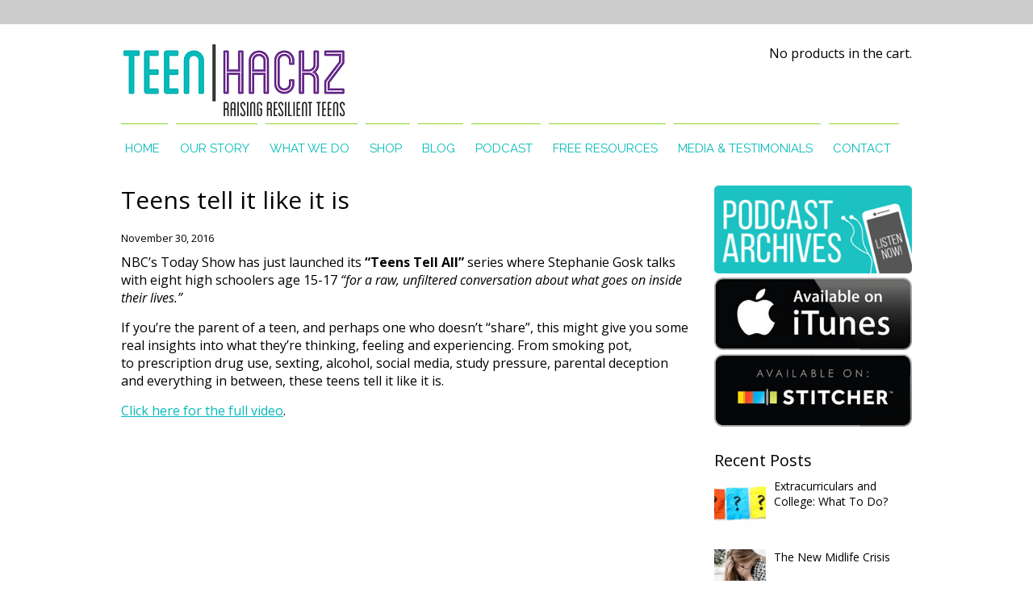

--- FILE ---
content_type: text/html; charset=UTF-8
request_url: https://www.teenhackz.com/teens-tell-like/
body_size: 73624
content:
<!DOCTYPE html>
<!--[if IE 7]>
<html class="ie ie7" lang="en-US">
<![endif]-->
<!--[if IE 8]>
<html class="ie ie8" lang="en-US">
<![endif]-->
<!--[if !(IE 7) | !(IE 8)  ]><!-->
<html lang="en-US">
<!--<![endif]-->
<head>
<meta charset="UTF-8" />
<script type="text/javascript">
/* <![CDATA[ */
var gform;gform||(document.addEventListener("gform_main_scripts_loaded",function(){gform.scriptsLoaded=!0}),document.addEventListener("gform/theme/scripts_loaded",function(){gform.themeScriptsLoaded=!0}),window.addEventListener("DOMContentLoaded",function(){gform.domLoaded=!0}),gform={domLoaded:!1,scriptsLoaded:!1,themeScriptsLoaded:!1,isFormEditor:()=>"function"==typeof InitializeEditor,callIfLoaded:function(o){return!(!gform.domLoaded||!gform.scriptsLoaded||!gform.themeScriptsLoaded&&!gform.isFormEditor()||(gform.isFormEditor()&&console.warn("The use of gform.initializeOnLoaded() is deprecated in the form editor context and will be removed in Gravity Forms 3.1."),o(),0))},initializeOnLoaded:function(o){gform.callIfLoaded(o)||(document.addEventListener("gform_main_scripts_loaded",()=>{gform.scriptsLoaded=!0,gform.callIfLoaded(o)}),document.addEventListener("gform/theme/scripts_loaded",()=>{gform.themeScriptsLoaded=!0,gform.callIfLoaded(o)}),window.addEventListener("DOMContentLoaded",()=>{gform.domLoaded=!0,gform.callIfLoaded(o)}))},hooks:{action:{},filter:{}},addAction:function(o,r,e,t){gform.addHook("action",o,r,e,t)},addFilter:function(o,r,e,t){gform.addHook("filter",o,r,e,t)},doAction:function(o){gform.doHook("action",o,arguments)},applyFilters:function(o){return gform.doHook("filter",o,arguments)},removeAction:function(o,r){gform.removeHook("action",o,r)},removeFilter:function(o,r,e){gform.removeHook("filter",o,r,e)},addHook:function(o,r,e,t,n){null==gform.hooks[o][r]&&(gform.hooks[o][r]=[]);var d=gform.hooks[o][r];null==n&&(n=r+"_"+d.length),gform.hooks[o][r].push({tag:n,callable:e,priority:t=null==t?10:t})},doHook:function(r,o,e){var t;if(e=Array.prototype.slice.call(e,1),null!=gform.hooks[r][o]&&((o=gform.hooks[r][o]).sort(function(o,r){return o.priority-r.priority}),o.forEach(function(o){"function"!=typeof(t=o.callable)&&(t=window[t]),"action"==r?t.apply(null,e):e[0]=t.apply(null,e)})),"filter"==r)return e[0]},removeHook:function(o,r,t,n){var e;null!=gform.hooks[o][r]&&(e=(e=gform.hooks[o][r]).filter(function(o,r,e){return!!(null!=n&&n!=o.tag||null!=t&&t!=o.priority)}),gform.hooks[o][r]=e)}});
/* ]]> */
</script>

<meta name="viewport" content="initial-scale=1.0, maximum-scale=1.0, width=device-width, user-scalable=no" />
<title>Teens tell it like it is - Teen Hackz</title>
<link rel="profile" href="http://gmpg.org/xfn/11" />
<link rel="icon" type="image/png" href="https://www.teenhackz.com/wp-content/themes/teen_hackz/images/th-favicon.png" />
<link href="https://fonts.googleapis.com/css?family=Open+Sans:400,400i,700,700i" rel="stylesheet">
<link href="https://fonts.googleapis.com/css?family=Open+Sans:400,400i,700,700i|Raleway" rel="stylesheet">
<link rel="stylesheet" href="https://www.teenhackz.com/wp-content/themes/teen_hackz/style.css?1548625716" type="text/css" media="screen, projection" />
<!--[if lt IE 9]>
<script src="http://html5shim.googlecode.com/svn/trunk/html5.js"></script>
<style>*{behavior:url(https://www.teenhackz.com/wp-content/themes/teen_hackz/style/css/PIE-1.0.0/PIE.htc);}</style>
<![endif]-->
<!--[if IE 7]>
<link href="https://www.teenhackz.com/wp-content/themes/teen_hackz/style/css/ie7.css" rel="stylesheet" type="text/css" />
<![endif]-->
<meta name='robots' content='index, follow, max-image-preview:large, max-snippet:-1, max-video-preview:-1' />
	<style>img:is([sizes="auto" i], [sizes^="auto," i]) { contain-intrinsic-size: 3000px 1500px }</style>
	
	<!-- This site is optimized with the Yoast SEO plugin v26.7 - https://yoast.com/wordpress/plugins/seo/ -->
	<link rel="canonical" href="https://www.teenhackz.com/teens-tell-like/" />
	<meta property="og:locale" content="en_US" />
	<meta property="og:type" content="article" />
	<meta property="og:title" content="Teens tell it like it is - Teen Hackz" />
	<meta property="og:description" content="NBC&#8217;s Today Show has just launched its &#8220;Teens Tell All&#8221; series where Stephanie Gosk talks with eight high schoolers age 15-17 &#8220;for a raw, unfiltered conversation about what goes on inside their lives.&#8221; If you&#8217;re the parent of a teen, and perhaps one who doesn&#8217;t &#8220;share&#8221;, this might give you some real insights into what they&#8217;re thinking, [&hellip;]" />
	<meta property="og:url" content="https://www.teenhackz.com/teens-tell-like/" />
	<meta property="og:site_name" content="Teen Hackz" />
	<meta property="article:published_time" content="2016-12-01T05:40:22+00:00" />
	<meta property="article:modified_time" content="2016-12-08T19:32:47+00:00" />
	<meta property="og:image" content="https://www.teenhackz.com/wp-content/uploads/2016/12/Depressed-College-Student-Talking-To-Counselor-511549811_5184x3456.jpeg" />
	<meta property="og:image:width" content="705" />
	<meta property="og:image:height" content="470" />
	<meta property="og:image:type" content="image/jpeg" />
	<meta name="author" content="DigiSage Administrator" />
	<meta name="twitter:card" content="summary_large_image" />
	<meta name="twitter:label1" content="Written by" />
	<meta name="twitter:data1" content="DigiSage Administrator" />
	<script type="application/ld+json" class="yoast-schema-graph">{"@context":"https://schema.org","@graph":[{"@type":"Article","@id":"https://www.teenhackz.com/teens-tell-like/#article","isPartOf":{"@id":"https://www.teenhackz.com/teens-tell-like/"},"author":{"name":"DigiSage Administrator","@id":"https://www.teenhackz.com/#/schema/person/b21006aa4023a301c185fc66c9dee513"},"headline":"Teens tell it like it is","datePublished":"2016-12-01T05:40:22+00:00","dateModified":"2016-12-08T19:32:47+00:00","mainEntityOfPage":{"@id":"https://www.teenhackz.com/teens-tell-like/"},"wordCount":102,"commentCount":0,"publisher":{"@id":"https://www.teenhackz.com/#organization"},"image":{"@id":"https://www.teenhackz.com/teens-tell-like/#primaryimage"},"thumbnailUrl":"https://www.teenhackz.com/wp-content/uploads/2016/12/Depressed-College-Student-Talking-To-Counselor-511549811_5184x3456.jpeg","articleSection":["Blog"],"inLanguage":"en-US"},{"@type":"WebPage","@id":"https://www.teenhackz.com/teens-tell-like/","url":"https://www.teenhackz.com/teens-tell-like/","name":"Teens tell it like it is - Teen Hackz","isPartOf":{"@id":"https://www.teenhackz.com/#website"},"primaryImageOfPage":{"@id":"https://www.teenhackz.com/teens-tell-like/#primaryimage"},"image":{"@id":"https://www.teenhackz.com/teens-tell-like/#primaryimage"},"thumbnailUrl":"https://www.teenhackz.com/wp-content/uploads/2016/12/Depressed-College-Student-Talking-To-Counselor-511549811_5184x3456.jpeg","datePublished":"2016-12-01T05:40:22+00:00","dateModified":"2016-12-08T19:32:47+00:00","breadcrumb":{"@id":"https://www.teenhackz.com/teens-tell-like/#breadcrumb"},"inLanguage":"en-US","potentialAction":[{"@type":"ReadAction","target":["https://www.teenhackz.com/teens-tell-like/"]}]},{"@type":"ImageObject","inLanguage":"en-US","@id":"https://www.teenhackz.com/teens-tell-like/#primaryimage","url":"https://www.teenhackz.com/wp-content/uploads/2016/12/Depressed-College-Student-Talking-To-Counselor-511549811_5184x3456.jpeg","contentUrl":"https://www.teenhackz.com/wp-content/uploads/2016/12/Depressed-College-Student-Talking-To-Counselor-511549811_5184x3456.jpeg","width":705,"height":470},{"@type":"BreadcrumbList","@id":"https://www.teenhackz.com/teens-tell-like/#breadcrumb","itemListElement":[{"@type":"ListItem","position":1,"name":"Home","item":"https://www.teenhackz.com/"},{"@type":"ListItem","position":2,"name":"Blog","item":"https://www.teenhackz.com/blog/"},{"@type":"ListItem","position":3,"name":"Teens tell it like it is"}]},{"@type":"WebSite","@id":"https://www.teenhackz.com/#website","url":"https://www.teenhackz.com/","name":"Teen Hackz","description":"Raising Resilient Teens","publisher":{"@id":"https://www.teenhackz.com/#organization"},"potentialAction":[{"@type":"SearchAction","target":{"@type":"EntryPoint","urlTemplate":"https://www.teenhackz.com/?s={search_term_string}"},"query-input":{"@type":"PropertyValueSpecification","valueRequired":true,"valueName":"search_term_string"}}],"inLanguage":"en-US"},{"@type":"Organization","@id":"https://www.teenhackz.com/#organization","name":"Teenhackz","url":"https://www.teenhackz.com/","logo":{"@type":"ImageObject","inLanguage":"en-US","@id":"https://www.teenhackz.com/#/schema/logo/image/","url":"https://www.teenhackz.com/wp-content/uploads/2016/12/logo.png","contentUrl":"https://www.teenhackz.com/wp-content/uploads/2016/12/logo.png","width":280,"height":89,"caption":"Teenhackz"},"image":{"@id":"https://www.teenhackz.com/#/schema/logo/image/"}},{"@type":"Person","@id":"https://www.teenhackz.com/#/schema/person/b21006aa4023a301c185fc66c9dee513","name":"DigiSage Administrator","image":{"@type":"ImageObject","inLanguage":"en-US","@id":"https://www.teenhackz.com/#/schema/person/image/","url":"https://secure.gravatar.com/avatar/b5e6996c2004628026dc1dbc0cce6398b99943639c7519613ecc03cdf83586a5?s=96&d=mm&r=g","contentUrl":"https://secure.gravatar.com/avatar/b5e6996c2004628026dc1dbc0cce6398b99943639c7519613ecc03cdf83586a5?s=96&d=mm&r=g","caption":"DigiSage Administrator"},"url":"https://www.teenhackz.com/author/dsadmin/"}]}</script>
	<!-- / Yoast SEO plugin. -->


<link rel="alternate" type="application/rss+xml" title="Teen Hackz &raquo; Feed" href="https://www.teenhackz.com/feed/" />
<link rel="alternate" type="application/rss+xml" title="Teen Hackz &raquo; Comments Feed" href="https://www.teenhackz.com/comments/feed/" />
<script type="text/javascript">
/* <![CDATA[ */
window._wpemojiSettings = {"baseUrl":"https:\/\/s.w.org\/images\/core\/emoji\/16.0.1\/72x72\/","ext":".png","svgUrl":"https:\/\/s.w.org\/images\/core\/emoji\/16.0.1\/svg\/","svgExt":".svg","source":{"concatemoji":"https:\/\/www.teenhackz.com\/wp-includes\/js\/wp-emoji-release.min.js?ver=21be693ae25337cf4a5640a54d0893d1"}};
/*! This file is auto-generated */
!function(s,n){var o,i,e;function c(e){try{var t={supportTests:e,timestamp:(new Date).valueOf()};sessionStorage.setItem(o,JSON.stringify(t))}catch(e){}}function p(e,t,n){e.clearRect(0,0,e.canvas.width,e.canvas.height),e.fillText(t,0,0);var t=new Uint32Array(e.getImageData(0,0,e.canvas.width,e.canvas.height).data),a=(e.clearRect(0,0,e.canvas.width,e.canvas.height),e.fillText(n,0,0),new Uint32Array(e.getImageData(0,0,e.canvas.width,e.canvas.height).data));return t.every(function(e,t){return e===a[t]})}function u(e,t){e.clearRect(0,0,e.canvas.width,e.canvas.height),e.fillText(t,0,0);for(var n=e.getImageData(16,16,1,1),a=0;a<n.data.length;a++)if(0!==n.data[a])return!1;return!0}function f(e,t,n,a){switch(t){case"flag":return n(e,"\ud83c\udff3\ufe0f\u200d\u26a7\ufe0f","\ud83c\udff3\ufe0f\u200b\u26a7\ufe0f")?!1:!n(e,"\ud83c\udde8\ud83c\uddf6","\ud83c\udde8\u200b\ud83c\uddf6")&&!n(e,"\ud83c\udff4\udb40\udc67\udb40\udc62\udb40\udc65\udb40\udc6e\udb40\udc67\udb40\udc7f","\ud83c\udff4\u200b\udb40\udc67\u200b\udb40\udc62\u200b\udb40\udc65\u200b\udb40\udc6e\u200b\udb40\udc67\u200b\udb40\udc7f");case"emoji":return!a(e,"\ud83e\udedf")}return!1}function g(e,t,n,a){var r="undefined"!=typeof WorkerGlobalScope&&self instanceof WorkerGlobalScope?new OffscreenCanvas(300,150):s.createElement("canvas"),o=r.getContext("2d",{willReadFrequently:!0}),i=(o.textBaseline="top",o.font="600 32px Arial",{});return e.forEach(function(e){i[e]=t(o,e,n,a)}),i}function t(e){var t=s.createElement("script");t.src=e,t.defer=!0,s.head.appendChild(t)}"undefined"!=typeof Promise&&(o="wpEmojiSettingsSupports",i=["flag","emoji"],n.supports={everything:!0,everythingExceptFlag:!0},e=new Promise(function(e){s.addEventListener("DOMContentLoaded",e,{once:!0})}),new Promise(function(t){var n=function(){try{var e=JSON.parse(sessionStorage.getItem(o));if("object"==typeof e&&"number"==typeof e.timestamp&&(new Date).valueOf()<e.timestamp+604800&&"object"==typeof e.supportTests)return e.supportTests}catch(e){}return null}();if(!n){if("undefined"!=typeof Worker&&"undefined"!=typeof OffscreenCanvas&&"undefined"!=typeof URL&&URL.createObjectURL&&"undefined"!=typeof Blob)try{var e="postMessage("+g.toString()+"("+[JSON.stringify(i),f.toString(),p.toString(),u.toString()].join(",")+"));",a=new Blob([e],{type:"text/javascript"}),r=new Worker(URL.createObjectURL(a),{name:"wpTestEmojiSupports"});return void(r.onmessage=function(e){c(n=e.data),r.terminate(),t(n)})}catch(e){}c(n=g(i,f,p,u))}t(n)}).then(function(e){for(var t in e)n.supports[t]=e[t],n.supports.everything=n.supports.everything&&n.supports[t],"flag"!==t&&(n.supports.everythingExceptFlag=n.supports.everythingExceptFlag&&n.supports[t]);n.supports.everythingExceptFlag=n.supports.everythingExceptFlag&&!n.supports.flag,n.DOMReady=!1,n.readyCallback=function(){n.DOMReady=!0}}).then(function(){return e}).then(function(){var e;n.supports.everything||(n.readyCallback(),(e=n.source||{}).concatemoji?t(e.concatemoji):e.wpemoji&&e.twemoji&&(t(e.twemoji),t(e.wpemoji)))}))}((window,document),window._wpemojiSettings);
/* ]]> */
</script>
<style id='wp-emoji-styles-inline-css' type='text/css'>

	img.wp-smiley, img.emoji {
		display: inline !important;
		border: none !important;
		box-shadow: none !important;
		height: 1em !important;
		width: 1em !important;
		margin: 0 0.07em !important;
		vertical-align: -0.1em !important;
		background: none !important;
		padding: 0 !important;
	}
</style>
<link rel='stylesheet' id='wp-block-library-css' href='https://www.teenhackz.com/wp-includes/css/dist/block-library/style.min.css?ver=21be693ae25337cf4a5640a54d0893d1' type='text/css' media='all' />
<style id='classic-theme-styles-inline-css' type='text/css'>
/*! This file is auto-generated */
.wp-block-button__link{color:#fff;background-color:#32373c;border-radius:9999px;box-shadow:none;text-decoration:none;padding:calc(.667em + 2px) calc(1.333em + 2px);font-size:1.125em}.wp-block-file__button{background:#32373c;color:#fff;text-decoration:none}
</style>
<style id='global-styles-inline-css' type='text/css'>
:root{--wp--preset--aspect-ratio--square: 1;--wp--preset--aspect-ratio--4-3: 4/3;--wp--preset--aspect-ratio--3-4: 3/4;--wp--preset--aspect-ratio--3-2: 3/2;--wp--preset--aspect-ratio--2-3: 2/3;--wp--preset--aspect-ratio--16-9: 16/9;--wp--preset--aspect-ratio--9-16: 9/16;--wp--preset--color--black: #000000;--wp--preset--color--cyan-bluish-gray: #abb8c3;--wp--preset--color--white: #ffffff;--wp--preset--color--pale-pink: #f78da7;--wp--preset--color--vivid-red: #cf2e2e;--wp--preset--color--luminous-vivid-orange: #ff6900;--wp--preset--color--luminous-vivid-amber: #fcb900;--wp--preset--color--light-green-cyan: #7bdcb5;--wp--preset--color--vivid-green-cyan: #00d084;--wp--preset--color--pale-cyan-blue: #8ed1fc;--wp--preset--color--vivid-cyan-blue: #0693e3;--wp--preset--color--vivid-purple: #9b51e0;--wp--preset--gradient--vivid-cyan-blue-to-vivid-purple: linear-gradient(135deg,rgba(6,147,227,1) 0%,rgb(155,81,224) 100%);--wp--preset--gradient--light-green-cyan-to-vivid-green-cyan: linear-gradient(135deg,rgb(122,220,180) 0%,rgb(0,208,130) 100%);--wp--preset--gradient--luminous-vivid-amber-to-luminous-vivid-orange: linear-gradient(135deg,rgba(252,185,0,1) 0%,rgba(255,105,0,1) 100%);--wp--preset--gradient--luminous-vivid-orange-to-vivid-red: linear-gradient(135deg,rgba(255,105,0,1) 0%,rgb(207,46,46) 100%);--wp--preset--gradient--very-light-gray-to-cyan-bluish-gray: linear-gradient(135deg,rgb(238,238,238) 0%,rgb(169,184,195) 100%);--wp--preset--gradient--cool-to-warm-spectrum: linear-gradient(135deg,rgb(74,234,220) 0%,rgb(151,120,209) 20%,rgb(207,42,186) 40%,rgb(238,44,130) 60%,rgb(251,105,98) 80%,rgb(254,248,76) 100%);--wp--preset--gradient--blush-light-purple: linear-gradient(135deg,rgb(255,206,236) 0%,rgb(152,150,240) 100%);--wp--preset--gradient--blush-bordeaux: linear-gradient(135deg,rgb(254,205,165) 0%,rgb(254,45,45) 50%,rgb(107,0,62) 100%);--wp--preset--gradient--luminous-dusk: linear-gradient(135deg,rgb(255,203,112) 0%,rgb(199,81,192) 50%,rgb(65,88,208) 100%);--wp--preset--gradient--pale-ocean: linear-gradient(135deg,rgb(255,245,203) 0%,rgb(182,227,212) 50%,rgb(51,167,181) 100%);--wp--preset--gradient--electric-grass: linear-gradient(135deg,rgb(202,248,128) 0%,rgb(113,206,126) 100%);--wp--preset--gradient--midnight: linear-gradient(135deg,rgb(2,3,129) 0%,rgb(40,116,252) 100%);--wp--preset--font-size--small: 13px;--wp--preset--font-size--medium: 20px;--wp--preset--font-size--large: 36px;--wp--preset--font-size--x-large: 42px;--wp--preset--spacing--20: 0.44rem;--wp--preset--spacing--30: 0.67rem;--wp--preset--spacing--40: 1rem;--wp--preset--spacing--50: 1.5rem;--wp--preset--spacing--60: 2.25rem;--wp--preset--spacing--70: 3.38rem;--wp--preset--spacing--80: 5.06rem;--wp--preset--shadow--natural: 6px 6px 9px rgba(0, 0, 0, 0.2);--wp--preset--shadow--deep: 12px 12px 50px rgba(0, 0, 0, 0.4);--wp--preset--shadow--sharp: 6px 6px 0px rgba(0, 0, 0, 0.2);--wp--preset--shadow--outlined: 6px 6px 0px -3px rgba(255, 255, 255, 1), 6px 6px rgba(0, 0, 0, 1);--wp--preset--shadow--crisp: 6px 6px 0px rgba(0, 0, 0, 1);}:where(.is-layout-flex){gap: 0.5em;}:where(.is-layout-grid){gap: 0.5em;}body .is-layout-flex{display: flex;}.is-layout-flex{flex-wrap: wrap;align-items: center;}.is-layout-flex > :is(*, div){margin: 0;}body .is-layout-grid{display: grid;}.is-layout-grid > :is(*, div){margin: 0;}:where(.wp-block-columns.is-layout-flex){gap: 2em;}:where(.wp-block-columns.is-layout-grid){gap: 2em;}:where(.wp-block-post-template.is-layout-flex){gap: 1.25em;}:where(.wp-block-post-template.is-layout-grid){gap: 1.25em;}.has-black-color{color: var(--wp--preset--color--black) !important;}.has-cyan-bluish-gray-color{color: var(--wp--preset--color--cyan-bluish-gray) !important;}.has-white-color{color: var(--wp--preset--color--white) !important;}.has-pale-pink-color{color: var(--wp--preset--color--pale-pink) !important;}.has-vivid-red-color{color: var(--wp--preset--color--vivid-red) !important;}.has-luminous-vivid-orange-color{color: var(--wp--preset--color--luminous-vivid-orange) !important;}.has-luminous-vivid-amber-color{color: var(--wp--preset--color--luminous-vivid-amber) !important;}.has-light-green-cyan-color{color: var(--wp--preset--color--light-green-cyan) !important;}.has-vivid-green-cyan-color{color: var(--wp--preset--color--vivid-green-cyan) !important;}.has-pale-cyan-blue-color{color: var(--wp--preset--color--pale-cyan-blue) !important;}.has-vivid-cyan-blue-color{color: var(--wp--preset--color--vivid-cyan-blue) !important;}.has-vivid-purple-color{color: var(--wp--preset--color--vivid-purple) !important;}.has-black-background-color{background-color: var(--wp--preset--color--black) !important;}.has-cyan-bluish-gray-background-color{background-color: var(--wp--preset--color--cyan-bluish-gray) !important;}.has-white-background-color{background-color: var(--wp--preset--color--white) !important;}.has-pale-pink-background-color{background-color: var(--wp--preset--color--pale-pink) !important;}.has-vivid-red-background-color{background-color: var(--wp--preset--color--vivid-red) !important;}.has-luminous-vivid-orange-background-color{background-color: var(--wp--preset--color--luminous-vivid-orange) !important;}.has-luminous-vivid-amber-background-color{background-color: var(--wp--preset--color--luminous-vivid-amber) !important;}.has-light-green-cyan-background-color{background-color: var(--wp--preset--color--light-green-cyan) !important;}.has-vivid-green-cyan-background-color{background-color: var(--wp--preset--color--vivid-green-cyan) !important;}.has-pale-cyan-blue-background-color{background-color: var(--wp--preset--color--pale-cyan-blue) !important;}.has-vivid-cyan-blue-background-color{background-color: var(--wp--preset--color--vivid-cyan-blue) !important;}.has-vivid-purple-background-color{background-color: var(--wp--preset--color--vivid-purple) !important;}.has-black-border-color{border-color: var(--wp--preset--color--black) !important;}.has-cyan-bluish-gray-border-color{border-color: var(--wp--preset--color--cyan-bluish-gray) !important;}.has-white-border-color{border-color: var(--wp--preset--color--white) !important;}.has-pale-pink-border-color{border-color: var(--wp--preset--color--pale-pink) !important;}.has-vivid-red-border-color{border-color: var(--wp--preset--color--vivid-red) !important;}.has-luminous-vivid-orange-border-color{border-color: var(--wp--preset--color--luminous-vivid-orange) !important;}.has-luminous-vivid-amber-border-color{border-color: var(--wp--preset--color--luminous-vivid-amber) !important;}.has-light-green-cyan-border-color{border-color: var(--wp--preset--color--light-green-cyan) !important;}.has-vivid-green-cyan-border-color{border-color: var(--wp--preset--color--vivid-green-cyan) !important;}.has-pale-cyan-blue-border-color{border-color: var(--wp--preset--color--pale-cyan-blue) !important;}.has-vivid-cyan-blue-border-color{border-color: var(--wp--preset--color--vivid-cyan-blue) !important;}.has-vivid-purple-border-color{border-color: var(--wp--preset--color--vivid-purple) !important;}.has-vivid-cyan-blue-to-vivid-purple-gradient-background{background: var(--wp--preset--gradient--vivid-cyan-blue-to-vivid-purple) !important;}.has-light-green-cyan-to-vivid-green-cyan-gradient-background{background: var(--wp--preset--gradient--light-green-cyan-to-vivid-green-cyan) !important;}.has-luminous-vivid-amber-to-luminous-vivid-orange-gradient-background{background: var(--wp--preset--gradient--luminous-vivid-amber-to-luminous-vivid-orange) !important;}.has-luminous-vivid-orange-to-vivid-red-gradient-background{background: var(--wp--preset--gradient--luminous-vivid-orange-to-vivid-red) !important;}.has-very-light-gray-to-cyan-bluish-gray-gradient-background{background: var(--wp--preset--gradient--very-light-gray-to-cyan-bluish-gray) !important;}.has-cool-to-warm-spectrum-gradient-background{background: var(--wp--preset--gradient--cool-to-warm-spectrum) !important;}.has-blush-light-purple-gradient-background{background: var(--wp--preset--gradient--blush-light-purple) !important;}.has-blush-bordeaux-gradient-background{background: var(--wp--preset--gradient--blush-bordeaux) !important;}.has-luminous-dusk-gradient-background{background: var(--wp--preset--gradient--luminous-dusk) !important;}.has-pale-ocean-gradient-background{background: var(--wp--preset--gradient--pale-ocean) !important;}.has-electric-grass-gradient-background{background: var(--wp--preset--gradient--electric-grass) !important;}.has-midnight-gradient-background{background: var(--wp--preset--gradient--midnight) !important;}.has-small-font-size{font-size: var(--wp--preset--font-size--small) !important;}.has-medium-font-size{font-size: var(--wp--preset--font-size--medium) !important;}.has-large-font-size{font-size: var(--wp--preset--font-size--large) !important;}.has-x-large-font-size{font-size: var(--wp--preset--font-size--x-large) !important;}
:where(.wp-block-post-template.is-layout-flex){gap: 1.25em;}:where(.wp-block-post-template.is-layout-grid){gap: 1.25em;}
:where(.wp-block-columns.is-layout-flex){gap: 2em;}:where(.wp-block-columns.is-layout-grid){gap: 2em;}
:root :where(.wp-block-pullquote){font-size: 1.5em;line-height: 1.6;}
</style>
<link rel='stylesheet' id='cpsh-shortcodes-css' href='https://www.teenhackz.com/wp-content/plugins/column-shortcodes//assets/css/shortcodes.css?ver=1.0.1' type='text/css' media='all' />
<link rel='stylesheet' id='woocommerce-layout-css' href='https://www.teenhackz.com/wp-content/plugins/woocommerce/assets/css/woocommerce-layout.css?ver=10.4.3' type='text/css' media='all' />
<link rel='stylesheet' id='woocommerce-smallscreen-css' href='https://www.teenhackz.com/wp-content/plugins/woocommerce/assets/css/woocommerce-smallscreen.css?ver=10.4.3' type='text/css' media='only screen and (max-width: 768px)' />
<link rel='stylesheet' id='woocommerce-general-css' href='https://www.teenhackz.com/wp-content/plugins/woocommerce/assets/css/woocommerce.css?ver=10.4.3' type='text/css' media='all' />
<style id='woocommerce-inline-inline-css' type='text/css'>
.woocommerce form .form-row .required { visibility: visible; }
</style>
<link rel='stylesheet' id='wppopups-base-css' href='https://www.teenhackz.com/wp-content/plugins/wp-popups-lite/src/assets/css/wppopups-base.css?ver=2.2.0.3' type='text/css' media='all' />
<script type="text/javascript" src="https://www.teenhackz.com/wp-includes/js/jquery/jquery.min.js?ver=3.7.1" id="jquery-core-js"></script>
<script type="text/javascript" src="https://www.teenhackz.com/wp-includes/js/jquery/jquery-migrate.min.js?ver=3.4.1" id="jquery-migrate-js"></script>
<script type="text/javascript" src="https://www.teenhackz.com/wp-content/plugins/woocommerce/assets/js/jquery-blockui/jquery.blockUI.min.js?ver=2.7.0-wc.10.4.3" id="wc-jquery-blockui-js" defer="defer" data-wp-strategy="defer"></script>
<script type="text/javascript" id="wc-add-to-cart-js-extra">
/* <![CDATA[ */
var wc_add_to_cart_params = {"ajax_url":"\/wp-admin\/admin-ajax.php","wc_ajax_url":"\/?wc-ajax=%%endpoint%%","i18n_view_cart":"View cart","cart_url":"https:\/\/www.teenhackz.com\/cart\/","is_cart":"","cart_redirect_after_add":"no"};
/* ]]> */
</script>
<script type="text/javascript" src="https://www.teenhackz.com/wp-content/plugins/woocommerce/assets/js/frontend/add-to-cart.min.js?ver=10.4.3" id="wc-add-to-cart-js" defer="defer" data-wp-strategy="defer"></script>
<script type="text/javascript" src="https://www.teenhackz.com/wp-content/plugins/woocommerce/assets/js/js-cookie/js.cookie.min.js?ver=2.1.4-wc.10.4.3" id="wc-js-cookie-js" defer="defer" data-wp-strategy="defer"></script>
<script type="text/javascript" id="woocommerce-js-extra">
/* <![CDATA[ */
var woocommerce_params = {"ajax_url":"\/wp-admin\/admin-ajax.php","wc_ajax_url":"\/?wc-ajax=%%endpoint%%","i18n_password_show":"Show password","i18n_password_hide":"Hide password"};
/* ]]> */
</script>
<script type="text/javascript" src="https://www.teenhackz.com/wp-content/plugins/woocommerce/assets/js/frontend/woocommerce.min.js?ver=10.4.3" id="woocommerce-js" defer="defer" data-wp-strategy="defer"></script>
<!-- This site uses the Better Analytics plugin.  https://marketplace.digitalpoint.com/better-analytics.3354/item -->
<script type='text/javascript' src='https://www.teenhackz.com/wp-content/plugins/better-analytics/js/loader.php?ver=1.2.7.js' ></script><link rel="https://api.w.org/" href="https://www.teenhackz.com/wp-json/" /><link rel="alternate" title="JSON" type="application/json" href="https://www.teenhackz.com/wp-json/wp/v2/posts/233" /><link rel="EditURI" type="application/rsd+xml" title="RSD" href="https://www.teenhackz.com/xmlrpc.php?rsd" />

<link rel='shortlink' href='https://www.teenhackz.com/?p=233' />
<link rel="alternate" title="oEmbed (JSON)" type="application/json+oembed" href="https://www.teenhackz.com/wp-json/oembed/1.0/embed?url=https%3A%2F%2Fwww.teenhackz.com%2Fteens-tell-like%2F" />
<link rel="alternate" title="oEmbed (XML)" type="text/xml+oembed" href="https://www.teenhackz.com/wp-json/oembed/1.0/embed?url=https%3A%2F%2Fwww.teenhackz.com%2Fteens-tell-like%2F&#038;format=xml" />
<!-- Stream WordPress user activity plugin v4.1.1 -->
	<noscript><style>.woocommerce-product-gallery{ opacity: 1 !important; }</style></noscript>
	<style type="text/css" id="spu-css-2234" class="spu-css">		#spu-bg-2234 {
			background-color: rgba(0,0,0, 0.8);
		}

		#spu-2234 .spu-close {
			font-size: 30px;
			color: #666;
			text-shadow: 0 1px 0 #fff;
		}

		#spu-2234 .spu-close:hover {
			color: #000;
		}

		#spu-2234 {
			background-color: rgba(255,255,255, 1);
			max-width: 600px;
			border-radius: 0px;
			
					height: auto;
					box-shadow:  0px 0px 10px 1px #666;
				}

		#spu-2234 .spu-container {
					padding: 25px;
			height: calc(100% - 28px);
		}
		/*
* Add custom CSS for this popup
* Be sure to start your rules with #spu-2234 { } and use !important when needed to override plugin rules
*/						</style>
		</head>

<body class="wp-singular post-template-default single single-post postid-233 single-format-standard wp-theme-teen_hackz theme-teen_hackz woocommerce-no-js metaslider-plugin post-teens-tell-like">

<div id="resp-nav" class="clearfix"><div class="menu-bar clearfix">MENU <a class="menu" href="#"><span></span></a></div>
<div class="menu-wrap"><ul id="menu-main-menu" class="menu"><li id="menu-item-13" class="menu-item menu-item-type-post_type menu-item-object-page menu-item-home menu-item-13"><a href="https://www.teenhackz.com/">Home</a></li>
<li id="menu-item-17" class="page-section menu-item menu-item-type-custom menu-item-object-custom menu-item-home menu-item-17"><a href="https://www.teenhackz.com/#our-story">Our Story</a></li>
<li id="menu-item-18" class="page-section menu-item menu-item-type-custom menu-item-object-custom menu-item-home menu-item-18"><a href="https://www.teenhackz.com/#what-we-do">What We Do</a></li>
<li id="menu-item-553" class="menu-item menu-item-type-post_type menu-item-object-page menu-item-has-children menu-item-553"><a href="https://www.teenhackz.com/shop/">Shop</a>
<ul class="sub-menu">
	<li id="menu-item-555" class="menu-item menu-item-type-taxonomy menu-item-object-product_cat menu-item-555"><a href="https://www.teenhackz.com/product-category/books/">Books</a></li>
	<li id="menu-item-554" class="menu-item menu-item-type-taxonomy menu-item-object-product_cat menu-item-554"><a href="https://www.teenhackz.com/product-category/workshops/">Workshops</a></li>
	<li id="menu-item-905" class="menu-item menu-item-type-taxonomy menu-item-object-product_cat menu-item-905"><a href="https://www.teenhackz.com/product-category/onlineprograms/">Online Programs</a></li>
	<li id="menu-item-556" class="menu-item menu-item-type-post_type menu-item-object-page menu-item-556"><a href="https://www.teenhackz.com/my-account/">My Account</a></li>
</ul>
</li>
<li id="menu-item-652" class="menu-item menu-item-type-post_type menu-item-object-page current_page_parent menu-item-652"><a href="https://www.teenhackz.com/blog/">Blog</a></li>
<li id="menu-item-334" class="menu-item menu-item-type-post_type menu-item-object-page menu-item-334"><a href="https://www.teenhackz.com/raising-resilient-teens-podcast/">Podcast</a></li>
<li id="menu-item-657" class="menu-item menu-item-type-custom menu-item-object-custom menu-item-657"><a href="/category/free-resources/?pop=1">Free Resources</a></li>
<li id="menu-item-1637" class="menu-item menu-item-type-post_type menu-item-object-page menu-item-1637"><a href="https://www.teenhackz.com/media-testimonials/">Media &#038; Testimonials</a></li>
<li id="menu-item-16" class="menu-item menu-item-type-post_type menu-item-object-page menu-item-16"><a href="https://www.teenhackz.com/contact/">Contact</a></li>
</ul></div></div>

<div id="pagewrap">

	<div id="topbar" class="clearfix">

	</div>

	<header id="masthead" class="clearfix" role="banner">
		<div class="pagewidth clearfix">
			<div class="clearfix">
				<div id="logo">
					<h1><a href="https://www.teenhackz.com/"><img src="https://www.teenhackz.com/wp-content/themes/teen_hackz/images/logo.png" alt="" /></a></h1>
				</div>
				<div id="header-right">
					<aside id="woocommerce_widget_cart-2" class="widget woocommerce widget_shopping_cart clearfix"><h3 class="widget-title">Cart</h3><div class="widget_shopping_cart_content"></div></aside>				</div>
			</div>
			<nav id="nav-wrap" class="clearfix" role="navigation">
				<div class="menu-main-menu-container"><ul id="nav" class="menu"><li class="menu-item menu-item-type-post_type menu-item-object-page menu-item-home menu-item-13"><a href="https://www.teenhackz.com/">Home</a></li>
<li class="page-section menu-item menu-item-type-custom menu-item-object-custom menu-item-home menu-item-17"><a href="https://www.teenhackz.com/#our-story">Our Story</a></li>
<li class="page-section menu-item menu-item-type-custom menu-item-object-custom menu-item-home menu-item-18"><a href="https://www.teenhackz.com/#what-we-do">What We Do</a></li>
<li class="menu-item menu-item-type-post_type menu-item-object-page menu-item-has-children menu-item-553"><a href="https://www.teenhackz.com/shop/">Shop</a>
<ul class="sub-menu">
	<li class="menu-item menu-item-type-taxonomy menu-item-object-product_cat menu-item-555"><a href="https://www.teenhackz.com/product-category/books/">Books</a></li>
	<li class="menu-item menu-item-type-taxonomy menu-item-object-product_cat menu-item-554"><a href="https://www.teenhackz.com/product-category/workshops/">Workshops</a></li>
	<li class="menu-item menu-item-type-taxonomy menu-item-object-product_cat menu-item-905"><a href="https://www.teenhackz.com/product-category/onlineprograms/">Online Programs</a></li>
	<li class="menu-item menu-item-type-post_type menu-item-object-page menu-item-556"><a href="https://www.teenhackz.com/my-account/">My Account</a></li>
</ul>
</li>
<li class="menu-item menu-item-type-post_type menu-item-object-page current_page_parent menu-item-652"><a href="https://www.teenhackz.com/blog/">Blog</a></li>
<li class="menu-item menu-item-type-post_type menu-item-object-page menu-item-334"><a href="https://www.teenhackz.com/raising-resilient-teens-podcast/">Podcast</a></li>
<li class="menu-item menu-item-type-custom menu-item-object-custom menu-item-657"><a href="/category/free-resources/?pop=1">Free Resources</a></li>
<li class="menu-item menu-item-type-post_type menu-item-object-page menu-item-1637"><a href="https://www.teenhackz.com/media-testimonials/">Media &#038; Testimonials</a></li>
<li class="menu-item menu-item-type-post_type menu-item-object-page menu-item-16"><a href="https://www.teenhackz.com/contact/">Contact</a></li>
</ul></div>			</nav>
		</div>
	</header>

	<div id="content-wrap" class="clearfix">


      <div id="primary" class="clearfix">
         <div class="pagewidth">
            <div id="blog-primary" class="clearfix">
                              <article id="post-233" class="post clearfix">
                  <header class="entry-header">
                     <h1 class="entry-title">Teens tell it like it is</h1>
                     <p class="date">November 30, 2016</p>
                  </header>
                  <div class="entry-content">
                     <p class="font_8">NBC&#8217;s Today Show has just launched its <strong>&#8220;Teens Tell All&#8221;</strong> series where Stephanie Gosk talks with eight high schoolers age 15-17 <em>&#8220;for a raw, unfiltered conversation about what goes on inside their lives.&#8221;</em></p>
<p class="font_8">If you&#8217;re the parent of a teen, and perhaps one who doesn&#8217;t &#8220;share&#8221;, this might give you some real insights into what they&#8217;re thinking, feeling and experiencing. From smoking pot, to prescription drug use, sexting, alcohol, social media, study pressure, parental deception and everything in between, these teens tell it like it is.</p>
<p class="font_8"><a href="http://www.today.com/parents/teens-tell-all-what-they-reveal-about-sex-drugs-social-t105419" target="_blank">Click here for the full video</a>.</p>
<p class="font_8">
                                       </div>
                                 </article>
                                          </div>
            		<div id="secondary" class="clearfix widget-area" role="complementary">
			<div class="inner">
				<aside id="text-5" class="widget widget_text clearfix">			<div class="textwidget"><a href="https://www.teenhackz.com/category/podcast/"><img src="https://www.teenhackz.com/wp-content/uploads/2016/12/podcast-archives.png" alt="Podcast Archives" /></a>

<a href="https://itunes.apple.com/us/podcast/raising-resilient-teens/id1191349789?mt=2" target="_blank"><img src="https://www.teenhackz.com/wp-content/uploads/2016/12/itunes.png" alt="Available on iTunes" /></a>

<a href="http://www.stitcher.com/podcast/teenhackz/raising-resilient-teens" target="_blank"><img src="https://www.teenhackz.com/wp-content/uploads/2016/12/stitcher.png" alt="Available on Stitcher" /></a></div>
		</aside><aside id="text-3" class="widget widget_text clearfix"><h3 class="widget-title">Recent Posts</h3>			<div class="textwidget"><ul class='recent-posts'>
<li class="clearfix"><div class="thumb"><a href="https://www.teenhackz.com/extracurriculars-and-college-what-to-do/"><img width="150" height="150" src="https://www.teenhackz.com/wp-content/uploads/2017/01/question-marks-150x150.jpeg" class="attachment-thumbnail size-thumbnail wp-post-image" alt="" decoding="async" loading="lazy" srcset="https://www.teenhackz.com/wp-content/uploads/2017/01/question-marks-150x150.jpeg 150w, https://www.teenhackz.com/wp-content/uploads/2017/01/question-marks-100x100.jpeg 100w" sizes="auto, (max-width: 150px) 100vw, 150px" /></a></div><div class="title"><a href="https://www.teenhackz.com/extracurriculars-and-college-what-to-do/">Extracurriculars and College: What To Do?</a></div></li><li class="clearfix"><div class="thumb"><a href="https://www.teenhackz.com/the-new-midlife-crisis/"><img width="150" height="150" src="https://www.teenhackz.com/wp-content/uploads/2017/04/Mean-Girls-Image-150x150.jpg" class="attachment-thumbnail size-thumbnail wp-post-image" alt="" decoding="async" loading="lazy" srcset="https://www.teenhackz.com/wp-content/uploads/2017/04/Mean-Girls-Image-150x150.jpg 150w, https://www.teenhackz.com/wp-content/uploads/2017/04/Mean-Girls-Image-100x100.jpg 100w" sizes="auto, (max-width: 150px) 100vw, 150px" /></a></div><div class="title"><a href="https://www.teenhackz.com/the-new-midlife-crisis/">The New Midlife Crisis</a></div></li><li class="clearfix"><div class="thumb"><a href="https://www.teenhackz.com/parenting-for-the-long-haul/"><img width="150" height="150" src="https://www.teenhackz.com/wp-content/uploads/2017/01/there-are-no-mistakes-150x150.jpeg" class="attachment-thumbnail size-thumbnail wp-post-image" alt="" decoding="async" loading="lazy" srcset="https://www.teenhackz.com/wp-content/uploads/2017/01/there-are-no-mistakes-150x150.jpeg 150w, https://www.teenhackz.com/wp-content/uploads/2017/01/there-are-no-mistakes-100x100.jpeg 100w" sizes="auto, (max-width: 150px) 100vw, 150px" /></a></div><div class="title"><a href="https://www.teenhackz.com/parenting-for-the-long-haul/">Parenting for the Long Haul</a></div></li><li class="clearfix"><div class="thumb"><a href="https://www.teenhackz.com/creating-mental-strength-in-your-child/"></a></div><div class="title"><a href="https://www.teenhackz.com/creating-mental-strength-in-your-child/">Creating Mental Strength in Your Child</a></div></li><li class="clearfix"><div class="thumb"><a href="https://www.teenhackz.com/connecting-with-kids-in-school/"><img width="150" height="150" src="https://www.teenhackz.com/wp-content/uploads/2016/12/Young-Nerd-Boy-Hates-Eating-Broccoli-484894842_727x484-150x150.jpeg" class="attachment-thumbnail size-thumbnail wp-post-image" alt="" decoding="async" loading="lazy" srcset="https://www.teenhackz.com/wp-content/uploads/2016/12/Young-Nerd-Boy-Hates-Eating-Broccoli-484894842_727x484-150x150.jpeg 150w, https://www.teenhackz.com/wp-content/uploads/2016/12/Young-Nerd-Boy-Hates-Eating-Broccoli-484894842_727x484-100x100.jpeg 100w" sizes="auto, (max-width: 150px) 100vw, 150px" /></a></div><div class="title"><a href="https://www.teenhackz.com/connecting-with-kids-in-school/">Connecting with Kids in School</a></div></li><li class="clearfix"><div class="thumb"><a href="https://www.teenhackz.com/let-the-children-be-bored/"></a></div><div class="title"><a href="https://www.teenhackz.com/let-the-children-be-bored/">Let the Children be Bored!</a></div></li><li class="clearfix"><div class="thumb"><a href="https://www.teenhackz.com/the-waituntil8th-pledge/"><img width="150" height="150" src="https://www.teenhackz.com/wp-content/uploads/2019/02/waituntil8th-150x150.png" class="attachment-thumbnail size-thumbnail wp-post-image" alt="" decoding="async" loading="lazy" srcset="https://www.teenhackz.com/wp-content/uploads/2019/02/waituntil8th-150x150.png 150w, https://www.teenhackz.com/wp-content/uploads/2019/02/waituntil8th-100x100.png 100w" sizes="auto, (max-width: 150px) 100vw, 150px" /></a></div><div class="title"><a href="https://www.teenhackz.com/the-waituntil8th-pledge/">The &#8216;WaitUntil8th&#8217; Pledge</a></div></li><li class="clearfix"><div class="thumb"><a href="https://www.teenhackz.com/the-teaching-superpower-connecting-with-the-tough-students/"><img width="150" height="150" src="https://www.teenhackz.com/wp-content/uploads/2016/12/emotional-intelligence-EQ-word-cloud-504574612_5100x3598-150x150.jpeg" class="attachment-thumbnail size-thumbnail wp-post-image" alt="" decoding="async" loading="lazy" srcset="https://www.teenhackz.com/wp-content/uploads/2016/12/emotional-intelligence-EQ-word-cloud-504574612_5100x3598-150x150.jpeg 150w, https://www.teenhackz.com/wp-content/uploads/2016/12/emotional-intelligence-EQ-word-cloud-504574612_5100x3598-100x100.jpeg 100w" sizes="auto, (max-width: 150px) 100vw, 150px" /></a></div><div class="title"><a href="https://www.teenhackz.com/the-teaching-superpower-connecting-with-the-tough-students/">The Teaching Superpower &#8211; Connecting with the Tough Student(s)</a></div></li><li class="clearfix"><div class="thumb"><a href="https://www.teenhackz.com/kids-on-the-team/"><img width="150" height="150" src="https://www.teenhackz.com/wp-content/uploads/2016/12/Helping-out-with-household-chores-625714314_727x484-150x150.jpeg" class="attachment-thumbnail size-thumbnail wp-post-image" alt="" decoding="async" loading="lazy" srcset="https://www.teenhackz.com/wp-content/uploads/2016/12/Helping-out-with-household-chores-625714314_727x484-150x150.jpeg 150w, https://www.teenhackz.com/wp-content/uploads/2016/12/Helping-out-with-household-chores-625714314_727x484-100x100.jpeg 100w" sizes="auto, (max-width: 150px) 100vw, 150px" /></a></div><div class="title"><a href="https://www.teenhackz.com/kids-on-the-team/">Kids on the ‘team’!</a></div></li><li class="clearfix"><div class="thumb"><a href="https://www.teenhackz.com/a-license-to-use/"><img width="150" height="150" src="https://www.teenhackz.com/wp-content/uploads/2017/08/business-woman-in-front-of-two-roads-thinking-deciding-564598634_692x508-150x150.jpeg" class="attachment-thumbnail size-thumbnail wp-post-image" alt="" decoding="async" loading="lazy" srcset="https://www.teenhackz.com/wp-content/uploads/2017/08/business-woman-in-front-of-two-roads-thinking-deciding-564598634_692x508-150x150.jpeg 150w, https://www.teenhackz.com/wp-content/uploads/2017/08/business-woman-in-front-of-two-roads-thinking-deciding-564598634_692x508-100x100.jpeg 100w" sizes="auto, (max-width: 150px) 100vw, 150px" /></a></div><div class="title"><a href="https://www.teenhackz.com/a-license-to-use/">A License To Use</a></div></li><li class="clearfix"><div class="thumb"><a href="https://www.teenhackz.com/blended-siblings/"><img width="150" height="150" src="https://www.teenhackz.com/wp-content/uploads/2016/12/Helping-out-with-household-chores-625714314_727x484-150x150.jpeg" class="attachment-thumbnail size-thumbnail wp-post-image" alt="" decoding="async" loading="lazy" srcset="https://www.teenhackz.com/wp-content/uploads/2016/12/Helping-out-with-household-chores-625714314_727x484-150x150.jpeg 150w, https://www.teenhackz.com/wp-content/uploads/2016/12/Helping-out-with-household-chores-625714314_727x484-100x100.jpeg 100w" sizes="auto, (max-width: 150px) 100vw, 150px" /></a></div><div class="title"><a href="https://www.teenhackz.com/blended-siblings/">Blended Siblings</a></div></li><li class="clearfix"><div class="thumb"><a href="https://www.teenhackz.com/teens-parents-educators-finding-answer/"><img width="150" height="150" src="https://www.teenhackz.com/wp-content/uploads/2017/08/Mother-Arguing-With-Teenage-Son-653116938_726x484-1-150x150.jpeg" class="attachment-thumbnail size-thumbnail wp-post-image" alt="" decoding="async" loading="lazy" srcset="https://www.teenhackz.com/wp-content/uploads/2017/08/Mother-Arguing-With-Teenage-Son-653116938_726x484-1-150x150.jpeg 150w, https://www.teenhackz.com/wp-content/uploads/2017/08/Mother-Arguing-With-Teenage-Son-653116938_726x484-1-100x100.jpeg 100w" sizes="auto, (max-width: 150px) 100vw, 150px" /></a></div><div class="title"><a href="https://www.teenhackz.com/teens-parents-educators-finding-answer/">Teens, Parents and Educators: Finding the answer to &#8220;Who Am I?&#8221;</a></div></li></ul>
</div>
		</aside><aside id="archives-2" class="widget widget_archive clearfix"><h3 class="widget-title">Archives</h3>
			<ul>
					<li><a href='https://www.teenhackz.com/2019/10/'>October 2019</a>&nbsp;(1)</li>
	<li><a href='https://www.teenhackz.com/2019/05/'>May 2019</a>&nbsp;(1)</li>
	<li><a href='https://www.teenhackz.com/2019/04/'>April 2019</a>&nbsp;(1)</li>
	<li><a href='https://www.teenhackz.com/2019/03/'>March 2019</a>&nbsp;(1)</li>
	<li><a href='https://www.teenhackz.com/2019/02/'>February 2019</a>&nbsp;(3)</li>
	<li><a href='https://www.teenhackz.com/2018/11/'>November 2018</a>&nbsp;(1)</li>
	<li><a href='https://www.teenhackz.com/2018/09/'>September 2018</a>&nbsp;(1)</li>
	<li><a href='https://www.teenhackz.com/2018/06/'>June 2018</a>&nbsp;(1)</li>
	<li><a href='https://www.teenhackz.com/2018/01/'>January 2018</a>&nbsp;(1)</li>
	<li><a href='https://www.teenhackz.com/2017/11/'>November 2017</a>&nbsp;(1)</li>
	<li><a href='https://www.teenhackz.com/2017/10/'>October 2017</a>&nbsp;(2)</li>
	<li><a href='https://www.teenhackz.com/2017/09/'>September 2017</a>&nbsp;(6)</li>
	<li><a href='https://www.teenhackz.com/2017/08/'>August 2017</a>&nbsp;(9)</li>
	<li><a href='https://www.teenhackz.com/2017/07/'>July 2017</a>&nbsp;(4)</li>
	<li><a href='https://www.teenhackz.com/2017/06/'>June 2017</a>&nbsp;(4)</li>
	<li><a href='https://www.teenhackz.com/2017/05/'>May 2017</a>&nbsp;(6)</li>
	<li><a href='https://www.teenhackz.com/2017/04/'>April 2017</a>&nbsp;(7)</li>
	<li><a href='https://www.teenhackz.com/2017/03/'>March 2017</a>&nbsp;(8)</li>
	<li><a href='https://www.teenhackz.com/2017/02/'>February 2017</a>&nbsp;(6)</li>
	<li><a href='https://www.teenhackz.com/2017/01/'>January 2017</a>&nbsp;(7)</li>
	<li><a href='https://www.teenhackz.com/2016/11/'>November 2016</a>&nbsp;(3)</li>
	<li><a href='https://www.teenhackz.com/2016/10/'>October 2016</a>&nbsp;(4)</li>
	<li><a href='https://www.teenhackz.com/2016/09/'>September 2016</a>&nbsp;(4)</li>
	<li><a href='https://www.teenhackz.com/2016/08/'>August 2016</a>&nbsp;(10)</li>
	<li><a href='https://www.teenhackz.com/2016/07/'>July 2016</a>&nbsp;(2)</li>
	<li><a href='https://www.teenhackz.com/2016/06/'>June 2016</a>&nbsp;(9)</li>
			</ul>

			</aside>			</div>
		</div><!-- #secondary .widget-area -->
         </div>
      </div>


	</div><!-- #content-wrap -->

</div><!--#pagewrap-->

<footer id="copyright" class="clearfix" role="contentinfo">
	<div class="pagewidth clearfix">
		<aside id="text-4" class="widget widget_text clearfix">			<div class="textwidget">Copyright &copy; 2026 TeenHackz. | <a href="https://www.teenhackz.com/privacy-policy/">Privacy Policy</a> | Site maintained by <a href="https://www.digisage.com/" target="_blank">DigiSage, Inc.</a>  </div>
		</aside><aside id="nav_menu-2" class="widget widget_nav_menu clearfix"><div class="menu-social-menu-container"><ul id="menu-social-menu" class="menu"><li id="menu-item-110" class="menu-item menu-item-type-custom menu-item-object-custom menu-item-110"><a target="_blank" href="https://www.facebook.com/teenhackz/">Facebok</a></li>
<li id="menu-item-111" class="menu-item menu-item-type-custom menu-item-object-custom menu-item-111"><a target="_blank" href="https://twitter.com/Teenhackz_L2">Twitter</a></li>
<li id="menu-item-241" class="menu-item menu-item-type-custom menu-item-object-custom menu-item-241"><a href="https://www.instagram.com/teen_hackz/">Instagram</a></li>
<li id="menu-item-112" class="menu-item menu-item-type-custom menu-item-object-custom menu-item-112"><a target="_blank" href="https://au.linkedin.com/in/lisa-allanson-22b69920">LinkedIn &#8211; Lisa Allanson</a></li>
<li id="menu-item-240" class="menu-item menu-item-type-custom menu-item-object-custom menu-item-240"><a href="https://www.linkedin.com/in/lisa-mcdonough-719420">LinkedIn &#8211; Lisa McDonough</a></li>
</ul></div></aside>	</div>
</footer>

<script type="speculationrules">
{"prefetch":[{"source":"document","where":{"and":[{"href_matches":"\/*"},{"not":{"href_matches":["\/wp-*.php","\/wp-admin\/*","\/wp-content\/uploads\/*","\/wp-content\/*","\/wp-content\/plugins\/*","\/wp-content\/themes\/teen_hackz\/*","\/*\\?(.+)"]}},{"not":{"selector_matches":"a[rel~=\"nofollow\"]"}},{"not":{"selector_matches":".no-prefetch, .no-prefetch a"}}]},"eagerness":"conservative"}]}
</script>
<meta id="ba_s" property="options" content="" data-o="{&quot;tid&quot;:&quot;UA-89757817-1&quot;,&quot;et&quot;:15,&quot;co&quot;:&quot;auto&quot;,&quot;g&quot;:1074203628,&quot;dl&quot;:&quot;\\.avi|\\.dmg|\\.doc|\\.exe|\\.gz|\\.mpg|\\.mp3|\\.pdf|\\.ppt|\\.psd|\\.rar|\\.wmv|\\.xls|\\.zip&quot;,&quot;s&quot;:0,&quot;a&quot;:0}" /><div class="wppopups-whole" style="display: none"><div class="spu-bg " id="spu-bg-2234"></div><div class="spu-box spu-animation-fade spu-position-centered" id="spu-2234" data-id="2234" data-parent="0" data-settings="{&quot;position&quot;:{&quot;position&quot;:&quot;centered&quot;},&quot;animation&quot;:{&quot;animation&quot;:&quot;fade&quot;},&quot;colors&quot;:{&quot;overlay_color&quot;:&quot;rgba(0,0,0, 0.8)&quot;,&quot;bg_color&quot;:&quot;rgba(255,255,255, 1)&quot;,&quot;bg_img&quot;:&quot;&quot;,&quot;bg_img_repeat&quot;:&quot;no-repeat&quot;,&quot;bg_img_size&quot;:&quot;auto&quot;},&quot;close&quot;:{&quot;close_color&quot;:&quot;#666&quot;,&quot;close_hover_color&quot;:&quot;#000&quot;,&quot;close_shadow_color&quot;:&quot;#fff&quot;,&quot;close_size&quot;:&quot;30&quot;,&quot;close_position&quot;:&quot;top_right&quot;},&quot;popup_box&quot;:{&quot;width&quot;:&quot;600px&quot;,&quot;padding&quot;:&quot;25&quot;,&quot;auto_height&quot;:&quot;yes&quot;,&quot;height&quot;:&quot;430px&quot;},&quot;border&quot;:{&quot;border_type&quot;:&quot;none&quot;,&quot;border_color&quot;:&quot;#06baba&quot;,&quot;border_width&quot;:&quot;3&quot;,&quot;border_radius&quot;:&quot;0&quot;,&quot;border_margin&quot;:&quot;14&quot;},&quot;shadow&quot;:{&quot;shadow_color&quot;:&quot;#666&quot;,&quot;shadow_type&quot;:&quot;outset&quot;,&quot;shadow_x_offset&quot;:&quot;0&quot;,&quot;shadow_y_offset&quot;:&quot;0&quot;,&quot;shadow_blur&quot;:&quot;10&quot;,&quot;shadow_spread&quot;:&quot;1&quot;},&quot;css&quot;:{&quot;custom_css&quot;:&quot;\/*\r\n* Add custom CSS for this popup\r\n* Be sure to start your rules with #spu-2234 { } and use !important when needed to override plugin rules\r\n*\/&quot;},&quot;id&quot;:&quot;2234&quot;,&quot;rules&quot;:{&quot;group_0&quot;:{&quot;rule_0&quot;:{&quot;rule&quot;:&quot;post_category&quot;,&quot;operator&quot;:&quot;==&quot;,&quot;value&quot;:&quot;18&quot;}},&quot;group_1&quot;:{&quot;rule_1&quot;:{&quot;rule&quot;:&quot;query_string&quot;,&quot;operator&quot;:&quot;==&quot;,&quot;value&quot;:&quot;pop=1&quot;}}},&quot;settings&quot;:{&quot;popup_title&quot;:&quot;Free Resources Signup&quot;,&quot;popup_desc&quot;:&quot;&quot;,&quot;test_mode&quot;:&quot;1&quot;,&quot;powered_link&quot;:&quot;0&quot;,&quot;popup_class&quot;:&quot;&quot;,&quot;popup_hidden_class&quot;:&quot;&quot;,&quot;close_on_conversion&quot;:&quot;1&quot;,&quot;conversion_cookie_name&quot;:&quot;spu_conversion_2234&quot;,&quot;conversion_cookie_duration&quot;:&quot;999&quot;,&quot;conversion_cookie_type&quot;:&quot;d&quot;,&quot;closing_cookie_name&quot;:&quot;spu_closing_2234&quot;,&quot;closing_cookie_duration&quot;:&quot;30&quot;,&quot;closing_cookie_type&quot;:&quot;d&quot;},&quot;triggers&quot;:{&quot;trigger_0&quot;:{&quot;trigger&quot;:&quot;seconds&quot;,&quot;value&quot;:&quot;5&quot;}}}" data-need_ajax="1"><div class="spu-container "><div class="spu-content"><p>&nbsp;</p>
<p class="purple" style="text-align: left">Sign up to <span class="aqua">receive email notifications</span> when we post new free resources!</p>

                <div class='gf_browser_chrome gform_wrapper gform_legacy_markup_wrapper gform-theme--no-framework' data-form-theme='legacy' data-form-index='0' id='gform_wrapper_7' ><div id='gf_7' class='gform_anchor' tabindex='-1'></div><form method='post' enctype='multipart/form-data' target='gform_ajax_frame_7' id='gform_7'  action='/teens-tell-like/#gf_7' data-formid='7' novalidate>
                        <div class='gform-body gform_body'><ul id='gform_fields_7' class='gform_fields top_label form_sublabel_below description_below validation_below'><li id="field_7_1" class="gfield gfield--type-name field_sublabel_below gfield--no-description field_description_below field_validation_below gfield_visibility_visible"  ><label class='gfield_label gform-field-label gfield_label_before_complex' >Name</label><div class='ginput_complex ginput_container ginput_container--name no_prefix has_first_name no_middle_name has_last_name no_suffix gf_name_has_2 ginput_container_name gform-grid-row' id='input_7_1'>
                            
                            <span id='input_7_1_3_container' class='name_first gform-grid-col gform-grid-col--size-auto' >
                                                    <input type='text' name='input_1.3' id='input_7_1_3' value='' tabindex='151'  aria-required='false'     />
                                                    <label for='input_7_1_3' class='gform-field-label gform-field-label--type-sub '>First</label>
                                                </span>
                            
                            <span id='input_7_1_6_container' class='name_last gform-grid-col gform-grid-col--size-auto' >
                                                    <input type='text' name='input_1.6' id='input_7_1_6' value='' tabindex='153'  aria-required='false'     />
                                                    <label for='input_7_1_6' class='gform-field-label gform-field-label--type-sub '>Last</label>
                                                </span>
                            
                        </div></li><li id="field_7_2" class="gfield gfield--type-email field_sublabel_below gfield--no-description field_description_below field_validation_below gfield_visibility_visible"  ><label class='gfield_label gform-field-label' for='input_7_2'>Email</label><div class='ginput_container ginput_container_email'>
                            <input name='input_2' id='input_7_2' type='email' value='' class='medium' tabindex='155'    aria-invalid="false"  />
                        </div></li></ul></div>
        <div class='gform-footer gform_footer top_label'> <input type='submit' id='gform_submit_button_7' class='gform_button button' onclick='gform.submission.handleButtonClick(this);' data-submission-type='submit' value='Submit' tabindex='156' /> <input type='hidden' name='gform_ajax' value='form_id=7&amp;title=&amp;description=&amp;tabindex=150&amp;theme=legacy&amp;styles=[]&amp;hash=210fdf561cbee31913fb574deb415780' />
            <input type='hidden' class='gform_hidden' name='gform_submission_method' data-js='gform_submission_method_7' value='iframe' />
            <input type='hidden' class='gform_hidden' name='gform_theme' data-js='gform_theme_7' id='gform_theme_7' value='legacy' />
            <input type='hidden' class='gform_hidden' name='gform_style_settings' data-js='gform_style_settings_7' id='gform_style_settings_7' value='[]' />
            <input type='hidden' class='gform_hidden' name='is_submit_7' value='1' />
            <input type='hidden' class='gform_hidden' name='gform_submit' value='7' />
            
            <input type='hidden' class='gform_hidden' name='gform_unique_id' value='' />
            <input type='hidden' class='gform_hidden' name='state_7' value='WyJbXSIsImY4OWEzOTM1ZWQ3NDdkOTIyMmUxYmUzNjllMTY0NTlmIl0=' />
            <input type='hidden' autocomplete='off' class='gform_hidden' name='gform_target_page_number_7' id='gform_target_page_number_7' value='0' />
            <input type='hidden' autocomplete='off' class='gform_hidden' name='gform_source_page_number_7' id='gform_source_page_number_7' value='1' />
            <input type='hidden' name='gform_field_values' value='' />
            
        </div>
                        </form>
                        </div>
		                <iframe style='display:none;width:0px;height:0px;' src='about:blank' name='gform_ajax_frame_7' id='gform_ajax_frame_7' title='This iframe contains the logic required to handle Ajax powered Gravity Forms.'></iframe>
		                <script type="text/javascript">
/* <![CDATA[ */
 gform.initializeOnLoaded( function() {gformInitSpinner( 7, 'https://www.teenhackz.com/wp-content/plugins/gravityforms/images/spinner.svg', true );jQuery('#gform_ajax_frame_7').on('load',function(){var contents = jQuery(this).contents().find('*').html();var is_postback = contents.indexOf('GF_AJAX_POSTBACK') >= 0;if(!is_postback){return;}var form_content = jQuery(this).contents().find('#gform_wrapper_7');var is_confirmation = jQuery(this).contents().find('#gform_confirmation_wrapper_7').length > 0;var is_redirect = contents.indexOf('gformRedirect(){') >= 0;var is_form = form_content.length > 0 && ! is_redirect && ! is_confirmation;var mt = parseInt(jQuery('html').css('margin-top'), 10) + parseInt(jQuery('body').css('margin-top'), 10) + 100;if(is_form){jQuery('#gform_wrapper_7').html(form_content.html());if(form_content.hasClass('gform_validation_error')){jQuery('#gform_wrapper_7').addClass('gform_validation_error');} else {jQuery('#gform_wrapper_7').removeClass('gform_validation_error');}setTimeout( function() { /* delay the scroll by 50 milliseconds to fix a bug in chrome */ jQuery(document).scrollTop(jQuery('#gform_wrapper_7').offset().top - mt); }, 50 );if(window['gformInitDatepicker']) {gformInitDatepicker();}if(window['gformInitPriceFields']) {gformInitPriceFields();}var current_page = jQuery('#gform_source_page_number_7').val();gformInitSpinner( 7, 'https://www.teenhackz.com/wp-content/plugins/gravityforms/images/spinner.svg', true );jQuery(document).trigger('gform_page_loaded', [7, current_page]);window['gf_submitting_7'] = false;}else if(!is_redirect){var confirmation_content = jQuery(this).contents().find('.GF_AJAX_POSTBACK').html();if(!confirmation_content){confirmation_content = contents;}jQuery('#gform_wrapper_7').replaceWith(confirmation_content);jQuery(document).scrollTop(jQuery('#gf_7').offset().top - mt);jQuery(document).trigger('gform_confirmation_loaded', [7]);window['gf_submitting_7'] = false;wp.a11y.speak(jQuery('#gform_confirmation_message_7').text());}else{jQuery('#gform_7').append(contents);if(window['gformRedirect']) {gformRedirect();}}jQuery(document).trigger("gform_pre_post_render", [{ formId: "7", currentPage: "current_page", abort: function() { this.preventDefault(); } }]);        if (event && event.defaultPrevented) {                return;        }        const gformWrapperDiv = document.getElementById( "gform_wrapper_7" );        if ( gformWrapperDiv ) {            const visibilitySpan = document.createElement( "span" );            visibilitySpan.id = "gform_visibility_test_7";            gformWrapperDiv.insertAdjacentElement( "afterend", visibilitySpan );        }        const visibilityTestDiv = document.getElementById( "gform_visibility_test_7" );        let postRenderFired = false;        function triggerPostRender() {            if ( postRenderFired ) {                return;            }            postRenderFired = true;            gform.core.triggerPostRenderEvents( 7, current_page );            if ( visibilityTestDiv ) {                visibilityTestDiv.parentNode.removeChild( visibilityTestDiv );            }        }        function debounce( func, wait, immediate ) {            var timeout;            return function() {                var context = this, args = arguments;                var later = function() {                    timeout = null;                    if ( !immediate ) func.apply( context, args );                };                var callNow = immediate && !timeout;                clearTimeout( timeout );                timeout = setTimeout( later, wait );                if ( callNow ) func.apply( context, args );            };        }        const debouncedTriggerPostRender = debounce( function() {            triggerPostRender();        }, 200 );        if ( visibilityTestDiv && visibilityTestDiv.offsetParent === null ) {            const observer = new MutationObserver( ( mutations ) => {                mutations.forEach( ( mutation ) => {                    if ( mutation.type === 'attributes' && visibilityTestDiv.offsetParent !== null ) {                        debouncedTriggerPostRender();                        observer.disconnect();                    }                });            });            observer.observe( document.body, {                attributes: true,                childList: false,                subtree: true,                attributeFilter: [ 'style', 'class' ],            });        } else {            triggerPostRender();        }    } );} ); 
/* ]]> */
</script>

</div><a href="#" class="spu-close spu-close-popup spu-close-top_right">&times;</a><span class="spu-timer"></span></div></div><!--spu-box--></div>	<script type='text/javascript'>
		(function () {
			var c = document.body.className;
			c = c.replace(/woocommerce-no-js/, 'woocommerce-js');
			document.body.className = c;
		})();
	</script>
	<link rel='stylesheet' id='wc-stripe-blocks-checkout-style-css' href='https://www.teenhackz.com/wp-content/plugins/woocommerce-gateway-stripe/build/upe-blocks.css?ver=5149cca93b0373758856' type='text/css' media='all' />
<link rel='stylesheet' id='wc-blocks-style-css' href='https://www.teenhackz.com/wp-content/plugins/woocommerce/assets/client/blocks/wc-blocks.css?ver=wc-10.4.3' type='text/css' media='all' />
<link rel='stylesheet' id='gforms_reset_css-css' href='https://www.teenhackz.com/wp-content/plugins/gravityforms/legacy/css/formreset.min.css?ver=2.9.25' type='text/css' media='all' />
<link rel='stylesheet' id='gforms_formsmain_css-css' href='https://www.teenhackz.com/wp-content/plugins/gravityforms/legacy/css/formsmain.min.css?ver=2.9.25' type='text/css' media='all' />
<link rel='stylesheet' id='gforms_ready_class_css-css' href='https://www.teenhackz.com/wp-content/plugins/gravityforms/legacy/css/readyclass.min.css?ver=2.9.25' type='text/css' media='all' />
<link rel='stylesheet' id='gforms_browsers_css-css' href='https://www.teenhackz.com/wp-content/plugins/gravityforms/legacy/css/browsers.min.css?ver=2.9.25' type='text/css' media='all' />
<script type="text/javascript" src="https://www.teenhackz.com/wp-includes/js/dist/hooks.min.js?ver=4d63a3d491d11ffd8ac6" id="wp-hooks-js"></script>
<script type="text/javascript" id="wppopups-js-extra">
/* <![CDATA[ */
var wppopups_vars = {"is_admin":"","ajax_url":"https:\/\/www.teenhackz.com\/wp-admin\/admin-ajax.php","pid":"233","is_front_page":"","is_blog_page":"","is_category":"","site_url":"https:\/\/www.teenhackz.com","is_archive":"","is_search":"","is_singular":"1","is_preview":"","facebook":"","twitter":"","val_required":"This field is required.","val_url":"Please enter a valid URL.","val_email":"Please enter a valid email address.","val_number":"Please enter a valid number.","val_checklimit":"You have exceeded the number of allowed selections: {#}.","val_limit_characters":"{count} of {limit} max characters.","val_limit_words":"{count} of {limit} max words.","disable_form_reopen":"__return_false","woo_is_shop":"","woo_is_order_received":"","woo_is_product_category":"","woo_is_product_tag":"","woo_is_product":"","woo_is_cart":"","woo_is_checkout":"","woo_is_account_page":""};
/* ]]> */
</script>
<script type="text/javascript" src="https://www.teenhackz.com/wp-content/plugins/wp-popups-lite/src/assets/js/wppopups.js?ver=2.2.0.3" id="wppopups-js"></script>
<script type="text/javascript" src="https://www.teenhackz.com/wp-content/plugins/ds-simple-fitvids/ds-simple-fitvids.js?ver=2.0.0" id="fitvids-js"></script>
<script type="text/javascript" id="fitvids-js-after">
/* <![CDATA[ */
      jQuery(document).ready(function($) {
         if (typeof $.fn.fitVids !== 'undefined') {
            $('body').fitVids({
               customSelector: 'iframe[src*="player.vimeo.com"], iframe[src*="youtube.com"], iframe[src*="youtube-nocookie.com"], iframe[src*="kickstarter.com"], iframe[src*="dailymotion.com"]'
            });
         }
      });
      
/* ]]> */
</script>
<script type="text/javascript" src="https://www.teenhackz.com/wp-content/themes/teen_hackz/js/site.js?1501521176&amp;ver=1.0" id="prop-site-js"></script>
<script type="text/javascript" src="https://www.teenhackz.com/wp-content/plugins/woocommerce/assets/js/sourcebuster/sourcebuster.min.js?ver=10.4.3" id="sourcebuster-js-js"></script>
<script type="text/javascript" id="wc-order-attribution-js-extra">
/* <![CDATA[ */
var wc_order_attribution = {"params":{"lifetime":1.0e-5,"session":30,"base64":false,"ajaxurl":"https:\/\/www.teenhackz.com\/wp-admin\/admin-ajax.php","prefix":"wc_order_attribution_","allowTracking":true},"fields":{"source_type":"current.typ","referrer":"current_add.rf","utm_campaign":"current.cmp","utm_source":"current.src","utm_medium":"current.mdm","utm_content":"current.cnt","utm_id":"current.id","utm_term":"current.trm","utm_source_platform":"current.plt","utm_creative_format":"current.fmt","utm_marketing_tactic":"current.tct","session_entry":"current_add.ep","session_start_time":"current_add.fd","session_pages":"session.pgs","session_count":"udata.vst","user_agent":"udata.uag"}};
/* ]]> */
</script>
<script type="text/javascript" src="https://www.teenhackz.com/wp-content/plugins/woocommerce/assets/js/frontend/order-attribution.min.js?ver=10.4.3" id="wc-order-attribution-js"></script>
<script type="text/javascript" id="wc-cart-fragments-js-extra">
/* <![CDATA[ */
var wc_cart_fragments_params = {"ajax_url":"\/wp-admin\/admin-ajax.php","wc_ajax_url":"\/?wc-ajax=%%endpoint%%","cart_hash_key":"wc_cart_hash_98fd97078b9ddb1fbfd4a8b89c6d679c","fragment_name":"wc_fragments_98fd97078b9ddb1fbfd4a8b89c6d679c","request_timeout":"5000"};
/* ]]> */
</script>
<script type="text/javascript" src="https://www.teenhackz.com/wp-content/plugins/woocommerce/assets/js/frontend/cart-fragments.min.js?ver=10.4.3" id="wc-cart-fragments-js" defer="defer" data-wp-strategy="defer"></script>
<script type="text/javascript" src="https://www.teenhackz.com/wp-includes/js/dist/dom-ready.min.js?ver=f77871ff7694fffea381" id="wp-dom-ready-js"></script>
<script type="text/javascript" src="https://www.teenhackz.com/wp-includes/js/dist/i18n.min.js?ver=5e580eb46a90c2b997e6" id="wp-i18n-js"></script>
<script type="text/javascript" id="wp-i18n-js-after">
/* <![CDATA[ */
wp.i18n.setLocaleData( { 'text direction\u0004ltr': [ 'ltr' ] } );
/* ]]> */
</script>
<script type="text/javascript" src="https://www.teenhackz.com/wp-includes/js/dist/a11y.min.js?ver=3156534cc54473497e14" id="wp-a11y-js"></script>
<script type="text/javascript" defer='defer' src="https://www.teenhackz.com/wp-content/plugins/gravityforms/js/jquery.json.min.js?ver=2.9.25" id="gform_json-js"></script>
<script type="text/javascript" id="gform_gravityforms-js-extra">
/* <![CDATA[ */
var gform_i18n = {"datepicker":{"days":{"monday":"Mo","tuesday":"Tu","wednesday":"We","thursday":"Th","friday":"Fr","saturday":"Sa","sunday":"Su"},"months":{"january":"January","february":"February","march":"March","april":"April","may":"May","june":"June","july":"July","august":"August","september":"September","october":"October","november":"November","december":"December"},"firstDay":1,"iconText":"Select date"}};
var gf_legacy_multi = [];
var gform_gravityforms = {"strings":{"invalid_file_extension":"This type of file is not allowed. Must be one of the following:","delete_file":"Delete this file","in_progress":"in progress","file_exceeds_limit":"File exceeds size limit","illegal_extension":"This type of file is not allowed.","max_reached":"Maximum number of files reached","unknown_error":"There was a problem while saving the file on the server","currently_uploading":"Please wait for the uploading to complete","cancel":"Cancel","cancel_upload":"Cancel this upload","cancelled":"Cancelled","error":"Error","message":"Message"},"vars":{"images_url":"https:\/\/www.teenhackz.com\/wp-content\/plugins\/gravityforms\/images"}};
var gf_global = {"gf_currency_config":{"name":"U.S. Dollar","symbol_left":"$","symbol_right":"","symbol_padding":"","thousand_separator":",","decimal_separator":".","decimals":2,"code":"USD"},"base_url":"https:\/\/www.teenhackz.com\/wp-content\/plugins\/gravityforms","number_formats":[],"spinnerUrl":"https:\/\/www.teenhackz.com\/wp-content\/plugins\/gravityforms\/images\/spinner.svg","version_hash":"2fb467b7fc8a63d7af5748141d6e8d5e","strings":{"newRowAdded":"New row added.","rowRemoved":"Row removed","formSaved":"The form has been saved.  The content contains the link to return and complete the form."}};
/* ]]> */
</script>
<script type="text/javascript" defer='defer' src="https://www.teenhackz.com/wp-content/plugins/gravityforms/js/gravityforms.min.js?ver=2.9.25" id="gform_gravityforms-js"></script>
<script type="text/javascript" defer='defer' src="https://www.teenhackz.com/wp-content/plugins/gravityforms/assets/js/dist/utils.min.js?ver=48a3755090e76a154853db28fc254681" id="gform_gravityforms_utils-js"></script>
<script type="text/javascript" defer='defer' src="https://www.teenhackz.com/wp-content/plugins/gravityforms/assets/js/dist/vendor-theme.min.js?ver=4f8b3915c1c1e1a6800825abd64b03cb" id="gform_gravityforms_theme_vendors-js"></script>
<script type="text/javascript" id="gform_gravityforms_theme-js-extra">
/* <![CDATA[ */
var gform_theme_config = {"common":{"form":{"honeypot":{"version_hash":"2fb467b7fc8a63d7af5748141d6e8d5e"},"ajax":{"ajaxurl":"https:\/\/www.teenhackz.com\/wp-admin\/admin-ajax.php","ajax_submission_nonce":"9568e52fcf","i18n":{"step_announcement":"Step %1$s of %2$s, %3$s","unknown_error":"There was an unknown error processing your request. Please try again."}}}},"hmr_dev":"","public_path":"https:\/\/www.teenhackz.com\/wp-content\/plugins\/gravityforms\/assets\/js\/dist\/","config_nonce":"b7bc137d6c"};
/* ]]> */
</script>
<script type="text/javascript" defer='defer' src="https://www.teenhackz.com/wp-content/plugins/gravityforms/assets/js/dist/scripts-theme.min.js?ver=244d9e312b90e462b62b2d9b9d415753" id="gform_gravityforms_theme-js"></script>
<script type="text/javascript">
/* <![CDATA[ */
 gform.initializeOnLoaded( function() { jQuery(document).on('gform_post_render', function(event, formId, currentPage){if(formId == 7) {} } );jQuery(document).on('gform_post_conditional_logic', function(event, formId, fields, isInit){} ) } ); 
/* ]]> */
</script>
<script type="text/javascript">
/* <![CDATA[ */
 gform.initializeOnLoaded( function() {jQuery(document).trigger("gform_pre_post_render", [{ formId: "7", currentPage: "1", abort: function() { this.preventDefault(); } }]);        if (event && event.defaultPrevented) {                return;        }        const gformWrapperDiv = document.getElementById( "gform_wrapper_7" );        if ( gformWrapperDiv ) {            const visibilitySpan = document.createElement( "span" );            visibilitySpan.id = "gform_visibility_test_7";            gformWrapperDiv.insertAdjacentElement( "afterend", visibilitySpan );        }        const visibilityTestDiv = document.getElementById( "gform_visibility_test_7" );        let postRenderFired = false;        function triggerPostRender() {            if ( postRenderFired ) {                return;            }            postRenderFired = true;            gform.core.triggerPostRenderEvents( 7, 1 );            if ( visibilityTestDiv ) {                visibilityTestDiv.parentNode.removeChild( visibilityTestDiv );            }        }        function debounce( func, wait, immediate ) {            var timeout;            return function() {                var context = this, args = arguments;                var later = function() {                    timeout = null;                    if ( !immediate ) func.apply( context, args );                };                var callNow = immediate && !timeout;                clearTimeout( timeout );                timeout = setTimeout( later, wait );                if ( callNow ) func.apply( context, args );            };        }        const debouncedTriggerPostRender = debounce( function() {            triggerPostRender();        }, 200 );        if ( visibilityTestDiv && visibilityTestDiv.offsetParent === null ) {            const observer = new MutationObserver( ( mutations ) => {                mutations.forEach( ( mutation ) => {                    if ( mutation.type === 'attributes' && visibilityTestDiv.offsetParent !== null ) {                        debouncedTriggerPostRender();                        observer.disconnect();                    }                });            });            observer.observe( document.body, {                attributes: true,                childList: false,                subtree: true,                attributeFilter: [ 'style', 'class' ],            });        } else {            triggerPostRender();        }    } ); 
/* ]]> */
</script>

</body>
</html>

--- FILE ---
content_type: text/html; charset=UTF-8
request_url: https://www.teenhackz.com/wp-admin/admin-ajax.php
body_size: -439
content:
{"success":[2234]}

--- FILE ---
content_type: text/css
request_url: https://www.teenhackz.com/wp-content/themes/teen_hackz/style.css?1548625716
body_size: 27755
content:
/*
Theme Name: 	Teen Hackz
Description: 	Custom theme
Version: 		1.0
Author: 		DigiSage
*/

/* ======================= global resets ======================= */
/* Based upon 'reset.css' in the Yahoo! User Interface Library: http://developer.yahoo.com/yui */
*, html, body, div, dl, dt, dd, ul, ol, li, h1, h2, h3, h4, h5, h6, pre, form, label, fieldset, input, p, blockquote, th, td { margin:0; padding:0 }
table 					{ border-collapse:collapse; border-spacing:0 }
fieldset, img 			{ border:0 }
address, caption, cite, code, dfn, em, strong, th, var { font-style:normal; font-weight:normal }
caption, th	 			{ text-align:left }
q:before, q:after 		{ content:''}
a img 					{ border:none } /* Gets rid of IE's blue borders */
input[type="submit"]	{ cursor:pointer; -webkit-appearance: button; /* Corrects inability to style clickable 'input' types in iOS */ }
input[type="submit"]::-moz-focus-inner { border:0; } /* helps with input and submit sizing */
/* html5 reset */
article, aside, details, figcaption, figure, footer, header, hgroup, menu, nav, section { display:block; }
audio,
canvas,
video 					{ display:inline-block; }
audio:not([controls]) 	{ display:none; }
@-ms-viewport			{ width:device-width; }
*,
*:before,
*:after 			{ -moz-box-sizing: border-box; -webkit-box-sizing: border-box; box-sizing: border-box; }
html, body			{ height:100%; }
:link img 			{ border:none; }
a 					{ outline:none; }
.hidden 			{ display:none; }
br.clear 			{ clear:both; display:block; height:1px; margin:-1px 0 0 0 }
.clearfix:after 				{ visibility:hidden; display:block; font-size:0; content:" "; clear:both;  height:0; }
* html .clearfix             	{ zoom:1; } /* IE6 */
*:first-child+html .clearfix 	{ zoom:1; } /* IE7 */
/* responsive */
img, object, embed 	{ max-width:100%; height:auto; }
object, embed		{ height:100%; }
img				 	{ -ms-interpolation-mode: bicubic; }

/* ======================= Font replacements ======================= */

/*
	- OVERVIEW:

 	- Architecture / Grid
	- Typography
	- Masthead
	- Post (general content area)
	- Sidebar
	- Archive
	- Footer
	- Page Templates
	- Theme Helpers
	- Presentational classes generated by WordPress
	- Plugin Styling
	- Theme custom short codes
	- Responsive
*/

/*======================= Architecture ======================= */
body {
	margin:0;
	padding:0;
	background:#fff;
	color:#000;
	font-family:'Open Sans', sans-serif;
	font-size:16px;
	font-weight:normal;
	text-align:left;
}
.pagewidth {
	width:980px; /* also adjust responsive */
	margin:0 auto;
	padding:0;
}
.aqua {
	color:#0BB5B5;
}
.purple {
	color:#4d0885;
}

/*======================= Typography ======================= */
p {
	margin:0 0 15px 0;
	line-height:1.4;
}
/* lists */
ul {
	margin:0 0 15px 0;
	padding:0;
}
ul li {
 	margin:0 0 0 30px;
 	padding:0;
 	list-style:disc;
 	line-height:1.4;
}
ul.select2-results__options li {
   list-style: none;
   margin-left: 0;
}
ul li ul li	{
	list-style:circle;
}
ol {
	margin:0 0 15px 0;
	padding:0;
}
ol li {
	text-align:left;
	margin:0 0 0 30px;
	padding:0;
	list-style:decimal;
	line-height:1.4;
}
blockquote {
	margin:20px;
	padding:10px 20px;
	border-left:4px solid #ccc;
	font-size:22px;
}
blockquote p {
	font-style:italic;
	margin:0;
}
small {
	font-size:11px;
}
strong, b {
	font-weight:700;
}
em, i {
	font-style:italic;
}
/* tables */
table {
	border-collapse:collapse;
}
table tr td	{
	padding:5px;
}
/* headings */
h1,h2,h3,h4,h5,h6 {
	text-align:left;
	font-weight:400;
	color:#000;
	line-height:1.2;
	text-transform:uppercase;
}
h1 {
	font-size:30px;
	margin:0 0 20px 0;
}
h2 {
	font-size:24px;
	margin:0 0 10px 0;
}
h3 {
	font-size:20px;
	margin:0 0 10px 0;
}
h4 {
	font-size:18px;
	margin:0 0 10px 0;
}
h5 {
	font-size:14px;
	margin:0 0 10px 0;
}
h6 {
	font-size:12px;
	margin:0 0 10px 0;
}
/* default links & buttons */
a {
	color:#06BABA;
	text-decoration:underline;
}
a:hover {
	text-decoration:underline;
}
a.button {
	background:#3e485a;
	display:inline-block;
	margin:0;
	padding:5px 15px;
	float:left;
	width:auto;
	color:#fff;
	font-size:12px;
}
/* Forms */
label {
	display:block;
	margin:0 0 5px 0;
}
input,
textarea,
select {
	font-family:'Open Sans', sans-serif;
	display:block;
	color:#555;
	font-size:18px;
	margin:0 0 15px 0;
	padding:5px 5px;
	border:1px solid #ccc;
	-moz-border-radius:		3px;
	-webkit-border-radius:	3px;
	border-radius:			3px;
	-khtml-border-radius:	3px;
	/* keep all boxes equal */
	box-sizing:content-box;
	-ms-box-sizing:content-box;
	-moz-box-sizing:content-box;
	-webkit-box-sizing:content-box;
}
input[type="radio"],
input[type="checkbox"] {
	display:inline-block !important;
}
select {
	line-height:28px; /* this is needed to keep height on select elements in safari */
}
/* placeholder font color */
::-webkit-input-placeholder {
	color:#333;
}
:-moz-placeholder {
	/* Firefox 18- */ color:#333;
}
::-moz-placeholder {
	/* Firefox 19+ */ color:#333;
}
:-ms-input-placeholder {
	color:#333;
}

#topbar {
	position:fixed;
	top:0;
	left:0;
	width:100%;
	height:30px;
	z-index:5000;
	background:rgba(200,200,200,0.9);
}

/* ======================= Masthead ====================== */
#masthead {
	position:fixed;
	top:30px;
	left:0;
	width:100%;
	height:170px;
	margin:0;
	padding:25px 0 0 0;
	z-index:5000;
	background:rgba(255,255,255,0.9);
}
#masthead #logo {
	width:50%;
	float:left;
}
#masthead #logo h1 {
	line-height:1;
	margin:0 0 5px 0;
}
#masthead #header-right {
	width:50%;
	float:right;
}
#masthead .widget_shopping_cart {
	float:right;
}
#masthead .widget_shopping_cart h3.widget-title {
	display:none;
}
#masthead .widget_shopping_cart p.total {
	padding-left:35px !important;
	background:url(images/bg/icon-cart-aqua.png) no-repeat 0 0;
}
#masthead .woocommerce ul.cart_list,
#masthead .woocommerce ul.product_list_widget {
	display:none;
}
#masthead .woocommerce .widget_shopping_cart .total,
#masthead .woocommerce.widget_shopping_cart .total {
	border-top:none;
	padding:0;
}
#masthead p.buttons a.button {
	padding:5px 10px;
	margin-right:5px;
	font-size:13px;
}
#masthead #nav-wrap	{
	margin:0;
}
ul#nav {
	margin:0;
	padding:0;
}
ul#nav li {
	list-style:none;
	position:relative;
	float:left;
	padding:0;
	margin:0 10px 0 0;
	border-top:1px solid #8cd624;
}
ul#nav li a {
	font-family:'Raleway', sans-serif;
	margin:-1px 0 0 0;
	padding:20px 10px 5px 5px;
	font-size:15px;
	line-height:1;
	display:block;
	text-decoration:none;
	text-transform:uppercase;
	border-top:4px solid transparent;
}
ul#nav > li > a:hover,
ul#nav li.current-menu-item a {
	text-decoration:none;
	border-top:4px solid #0ac4c4;
}
ul#nav li ul {
	display:none;
	background:#0ac4c4;
	position:absolute;
	left:0;
	top:100%;
	margin:0;
	padding:0;
	z-index:100;
	border:none;
	border-top:3px solid #fff;
}
ul#nav li:hover > ul {
	display:block;
}
ul#nav li ul li {
	float:none;
	border:none;
	margin:0;
	padding:0;
}
ul#nav li ul li a {
	float:none;
	width:220px;
	display:block;
	padding:10px 10px;
	background:none;
	border:none;
	color:#fff;
}
ul#nav li ul li a:hover {
	background:#0dabab;
}
ul#nav li ul li ul {
	left:100%;
	top:0;
}
/* dead links */
li.nolink > a {
	cursor:default;
	text-decoration:none;
}
li.nolink > a:hover {
	cursor:default;
	text-decoration:none;
}

/* ======================= page start ====================== */
#pagewrap {
	min-height:100%;
	margin-bottom:-40px;
}
#pagewrap:after {
  	content:"";
  	display:block;
  	height:40px;
}
.home #content-wrap {
	padding:200px 0 0 0;
}
#content-wrap {
	padding:200px 0 0 0;
}
body.archive,
body.blog,
body.single {
	padding:30px 0 0 0;
}

/* ======================= sidebar.php ====================== */
#secondary {
	width:25%;
	float:left;
}
#secondary a {
  text-decoration: none;
}
#secondary a:hover {
  text-decoration: underline;
}
#secondary .widget {
	padding:0;
	margin:0 0 25px 0;
	position:relative;
}
#secondary .widget a {
	color:#000;
}
#secondary h3.widget-title {
	text-transform:none;
	color:#000;
}
#secondary ul {
	margin:0;
	padding:0;
	list-style:none;
}
#secondary ul li {
	margin:0 0 5px 0;
	padding:0;
	list-style:none;
}
#secondary ul.recent-posts li {
	margin:0 0 20px 0;
	padding:0;
	list-style:none;
}
#secondary ul.recent-posts li .thumb {
	width:30%;
	float:left;
	padding:0 10px 0 0;
}
#secondary ul.recent-posts li .title {
	width:70%;
	float:left;
	font-size:14px;
}
#secondary ul.recent-posts li .title a {
	color:#000;
}

/* ======================= single.php ====================== */
.single h1.entry-title {
	text-transform:none;
	color:#000;
}

/* ======================= archive.php / search.php ====================== */
#blog-primary {
	width:75%;
	float:left;
	padding:0 30px 0 0;
}
#blog-primary.no-sidebar {
   width: 100%;
   padding: 0;
}
#blog-primary h3 a {
   text-decoration: none;
}
p.date {
	margin:0 0 10px 0;
	font-size:13px;
}
.post.excerpt {
	margin:0 0 40px 0;
}
.post.excerpt h3 {
	text-transform:none;
	font-size:30px;
	margin:0 0 5px 0;
}
.post.excerpt h3 a {
	color:#000;
}
.post.excerpt .featured-img {
	width:25%;
	float:left;
	padding:0 20px 0 0;
}

/* Featured images should fill their container */
.featured-img img {
   max-width: 100%;
   min-width: 100%;
}
body.single-post .featured-img img {
   min-width: auto;
}

.post.excerpt .post-content.has-thumb {
	width:75%;
	float:left;
}
.post.excerpt a.button {
	background:#f56a56;
	width:130px;
	font-size:14px;
	text-align:center;
        text-decoration: none;
	-o-transition:		.3s;
	-ms-transition:		.3s;
	-moz-transition:	.3s;
	-webkit-transition:	.3s;
	transition:		.3s;
}
.post.excerpt a.button:hover {
	background:#ca2913;
}

.page-id-253 .excerpt h3 {
   font-size: 22px;
}
.page-id-253 .excerpt h3 a {
   color: #1CC2C2;
}

/* paging */
div.pagination {
	margin:20px 0 10px 0;
}

/* ======================= footer.php (copyright) ======================= */
#page-footer {
	margin:25px 0 0 0;
}
#copyright {
	width:100%;
	height:40px;
	background:rgba(200,200,200,0.9);
	padding:0;
	color:#555;
	font-size:14px;
}
#copyright p {
	margin:0;
}
#copyright a {
	color:#333;
}
#copyright .widget.widget_text {
	width:70%;
	float:left;
	padding-top:10px;
}
/* social links */
#copyright .widget_nav_menu {
	float:right;
	width:30%;
}
#copyright ul#menu-social-menu {
	margin:0;
	padding:5px 0 0 0;
	float:right;
}
#copyright ul#menu-social-menu li {
	margin:0 5px 0 0;
	padding:0;
	list-style:none;
	display:inline-block;
}
#copyright ul#menu-social-menu li a {
	background-color:#0BB5B5;
	display:block;
	float:left;
	width:30px;
	height:30px;
	overflow:hidden;
	text-indent:100%;
	-moz-border-radius:50%;
	-webkit-border-radius:50%;
	border-radius:50%;
	-khtml-border-radius:50%;
	-o-transition:		.3s;
	-ms-transition:		.3s;
	-moz-transition:	.3s;
	-webkit-transition:	.3s;
	transition:			.3s;
}
#copyright ul#menu-social-menu li a[href*="facebook.com"] {
	background:#0BB5B5 url(images/bg/facebook.png) no-repeat center center;
}
#copyright ul#menu-social-menu li a[href*="twitter.com"] {
	background:#0BB5B5 url(images/bg/twitter.png) no-repeat center center;
}
#copyright ul#menu-social-menu li a[href*="instagram.com"] {
	background:#0BB5B5 url(images/bg/instagram.png) no-repeat center center;
}
#copyright ul#menu-social-menu li a[href*="linkedin.com"] {
   background:#0BB5B5 url(images/bg/linkedin.png) no-repeat center center;
}
#copyright ul#menu-social-menu li a:hover {
	background-color:#0ba9a9;
}

/* ======================= Page Templates ====================== */
.home #home-slider {
	position:relative;
}
.metaslider .flexslider {
	margin:0 !important;
}
.flex-control-nav {
	bottom:40px !important;
	z-index:500 !important;
}
.flex-control-paging li a {
	background:rgba(255,255,255,0.8) !important;
}
.flex-control-paging li a.flex-active {
	background:rgb(245, 106, 86) !important;
}
.full-left {
	width:50%;
	float:left;
	margin-left:-240px;
}
.home #home-slider .full-left {
	background:rgba(255,255,255,0.6);
}
.full-left h1,
.full-left h2 {
	font-family:'Raleway', sans-serif;
}
.home #podcast .full-left,
.home #what-we-do .full-left {
	margin-bottom:-2000px;
	padding-bottom:2000px;
}
.full-left .content-maxwidth {
	width:250px;
	float:right;
	padding:20px 10px 0 0;
	position:relative;
}
.home #home-slider .full-left .content-maxwidth {
	padding: 20px 10px 0 0;
}
.home #home-slider .full-left .content-maxwidth ul li {
   font-size: 1.10rem;
   list-style:none;
   margin:0 0 15px 0;
   padding:0 0 0 20px;
   background:url(images/bg/list-item-aqua-2.png) no-repeat 0 5px;
}
a.rounded-button {
	font-family:'Raleway', sans-serif;
	display:block;
	width:auto;
	float:left;
	padding:3px 20px;
	text-transform:uppercase;
	color:#fff;
	background:#0BB5B5;
	font-size:20px;
   text-decoration: none;
	-moz-border-radius:20px;
	-webkit-border-radius:20px;
	border-radius:20px;
	-khtml-border-radius:20px;
}
.content-maxwidth p.edit {
	position:absolute;
	top:5px;
	right:5px;
	width:70px;
	padding:1px 0px;
}
.content-maxwidth p.edit a {
	display:block;
	text-align:center;
	background:red;
	color:#fff;
	font-size:11px;
}
.full-left .content-maxwidth h2 {
	font-weight:700;
	font-size:45px;
}
.full-left .content-maxwidth h1 {
	font-size:64px;
	margin:0 0 30px 0;
	line-height:1;
}
.full-left .content-maxwidth p {
	font-size:20px;
}
.home #home-slider .full-left {
	position:absolute;
	z-index:1000;
	height:100%;
	top:0;
	left:0;
	float:none;
}
.full-right {
	width:47%;
	float:left;
}
.home #podcast .full-right,
.home #what-we-do .full-right {
	margin-bottom:-2000px;
	padding-bottom:2000px;
}
.full-right .content-maxwidth {
	padding:20px;
}
.home #podcast .full-left,
.home #what-we-do .full-left {
	background:#ededed;
}
.home #podcast .full-left h1,
.home #what-we-do .full-left h1 {
   color: #0bb5b5;
}
.home #podcast .full-left h1 strong,
.home #what-we-do .full-left h1 strong {
   color: #4d0885;
}
.home #podcast .full-left h1 {
   font-size: 42px;
}
.home #podcast .full-right .post.excerpt h3 {
   font-size: 22px;
}
.home #podcast .full-right .post.excerpt .featured-img {
   width: 30%;
}
.home #podcast .full-right .post.excerpt .post-content.has-thumb {
   width: 70%;
}

.page-section ul li {
	list-style:none;
	margin:0 0 15px 0;
	padding:0 0 0 20px;
	background:url(images/bg/list-item-aqua-2.png) no-repeat 0 2px;
}
.home #our-story {
	background:url(images/bg/purple-stripes.png) repeat center top;
}
.home #our-story .full-left h1,
.home #our-story .full-left h2 {
	color:#fff;
}
.home #our-story .full-right,
.home #our-story .full-right p {
	color:#fff;
}
.page-section {
	overflow:hidden;
}

.page-contact .content-column.one_half:first-of-type {
    border-right: 2px solid #0ac4c4;
}

/* pages */
.page #primary {
	padding:40px 0;
	background:#555555;
	color:#fff;
}
.page #primary p {
	font-size:18px;
}
.page #primary p,
.page #primary h1,
.page #primary h2,
.page #primary h3,
.page #primary h4,
.page #primary h5,
.page #primary h6 {
	color:#fff;
}

/* ======================= woocommerce ================= */
.page #primary {
	background:#fff;
	color:#000;
}
.page #primary p,
.page #primary h1,
.page #primary h2,
.page #primary h3,
.page #primary h4,
.page #primary h5,
.page #primary h6 {
	color:#000;
}
.page.woocommerce-page #primary table {
	background:#fff;
	color:#000;
}
ul.wc_payment_methods li {
	list-style:none;
}
.woocommerce div.product p.price,
.woocommerce div.product span.price {
	color:#4d0885 !important;
	font-size:40px !important;
}
ul.products span.price {
	color:#4d0885 !important;
	font-size:26px !important;
}
ul.products li h3 {
	text-transform:none;
}
ul.products li.product {
	position:relative !important;
	height:480px !important;
}
ul.products li.product a.button {
	position:absolute !important;
	bottom:0 !important;
}
form.woocommerce-ordering {
	display:none !important;
}

.page #primary .payment_box p {
	color:#333;
}
.woocommerce-info {
	border-color:#8cd624 !important;
}
.woocommerce-info:before {
	color:#8cd624 !important;
}
.page-my-account #primary {
	padding:40px 0;
}
.woocommerce-MyAccount-navigation ul {
	margin:0;
	padding:0;
}
.woocommerce-MyAccount-navigation ul li {
	margin:0 0 0px 0;
	padding:0;
	list-style:none;
}
.woocommerce-MyAccount-navigation ul li:first-child a {
	border-top:1px solid #27bfbf;
}
.woocommerce-MyAccount-navigation ul li a {
	display:block;
	padding:10px 15px;
	background:#23d8d8;
	color:#fff;
	text-decoration:none;
	border-bottom:1px solid #27bfbf;
}
.woocommerce-MyAccount-navigation ul li a:hover {
	background:#0dabab;
}
.woocommerce #reviews #comments ol.commentlist li img.avatar {
	display:none;
}
.woocommerce #reviews #comments ol.commentlist li .comment-text {
	margin:0 !important;
}
.woocommerce #reviews #comments ol.commentlist li p.meta {
	display:none;
}

/* WC single product page */
.woocommerce div.product div.images img,
.woocommerce ul.products li.product a img {
	-webkit-box-shadow: 0px 0px 15px 3px #ccc !important;
  	-moz-box-shadow:    0px 0px 15px 3px #ccc !important;
  	box-shadow:         0px 0px 15px 3px #ccc !important;
}
ul.tabs li.additional_information_tab {
	display:none !important;
}
.single-product .summary .product_meta .posted_in {
	display:none;
}

/* ======================= searchform.php ================= */
form#searchform	{
	position:relative;
	margin:0;
	padding:0;
}
input#s {
	width:96%;
	margin:0;
	padding:7px 2%;
	background:url(images/bg/icon-search.png) no-repeat 96% 7px;
	border:1px solid #ccc;
	outline:none;
	color:#555;
}
input#s:focus {
	border:1px solid #3e485a;
}
input#searchsubmit {
	position:absolute;
	right:0px;
	top:0px;
	width:23px;
	height:25px;
	background:none;
	border:none;
	outline:none;
	text-indent:-999px;
}

/* ======================= Theme helpers ======================= */
.hide-text {
	text-indent:100%;
	white-space:nowrap;
	overflow:hidden;
}
.example-row {
	margin:0 0 10px 0;
}
.example-row .inner {
	height:50px;
}
/* rounded corners */
.rounded {
	-moz-border-radius:5px;
	-webkit-border-radius:5px;
	border-radius:5px;
	-khtml-border-radius:5px;
}
/* arrows */
.arrow {
	display:inline-block;
	margin:0 0 0 5px;
	width:0;
	height:0;
}
.arrow.up {
	border-left:5px solid transparent;
	border-right:5px solid transparent;
	border-bottom:5px solid #fff;
}
.arrow.down {
	border-left:5px solid transparent;
	border-right:5px solid transparent;
	border-top:5px solid #fff;
}
.arrow.right {
	border-top:5px solid transparent;
	border-bottom:5px solid transparent;
	border-left:5px solid #fff;
}
.arrow.left {
	border-top:5px solid transparent;
	border-bottom:5px solid transparent;
	border-right:5px solid #fff;
}
/* multi-column lists */
ul.col-2 {
	width:100%;
	overflow:hidden;
}
ul.col-2 li	{
	width:40%;
	float:left;
	margin:5px 0 0px 30px;
}
ul.col-3 {
	width:100%;
	overflow:hidden;
}
ul.col-3 li	{
	width:33%;
	float:left;
	margin:5px 0 5px 30px;
}
/* responsive maps */
.mapwrap {
	position:relative;
	padding-bottom: 75%;
	height:0;
	overflow:hidden;
}
.mapwrap iframe {
	position:absolute;
	top:0;
	left:0;
	width:100% !important;
	height:100% !important;
}

/* ======================= Presentational classes generated by WordPress ======================= */
.aligncenter {
	display:block;
	margin:0 auto;
}
.alignleft {
	float:left;
}
.alignright {
	float:right;
}
img.alignright {
	margin:0 0 10px 20px;
}
img.alignleft {
	margin:0 20px 10px 0;
}
/* WP captions */
.wp-caption	{
	margin:0 0 20px 0;
}
.wp-caption.alignleft {
	margin-right:20px;
}
.wp-caption.alignright {
	margin-left:20px;
}
p.wp-caption-text {
	margin:5px 0 0 0;
	font-style:italic;
	font-size:14px;
}

/* ======================= Plugin Styling ======================= */
/* main contact form (cform 7) */
.form-left {
	width:35%;
	float:left;
}
.form-right {
	width:35%;
	float:left;
}
.form-left p,
.form-right p {
	margin:0;
}
input.wpcf7-text {
	width:93%;
	border:4px solid rgba(189, 191, 55, 1);
	background:transparent;
	font-style:italic;
	margin:0 0 5px 0;
	padding:5px;
	font-size:14px;
	font-family: Georgia, Times, "Times New Roman", serif;
}
textarea.wpcf7-textarea {
	width:95%;
	border:4px solid rgba(189, 191, 55, 1);
	background:transparent;
	font-style:italic;
	margin:0 0 5px 0;
	padding:5px;
	height:91px;
	font-size:14px;
	font-family: Georgia, Times, "Times New Roman", serif;
}
input.wpcf7-submit {
	float:right;
	border:none;
	outline:none;
	background:rgba(189, 191, 55, 1);
	color:#fff;
	font-family: Georgia, Times, "Times New Roman", serif;
	font-style:italic;
	font-size:16px;
}
.page-contact input.wpcf7-text,
.page-contact textarea.wpcf7-textarea {
	color:#fff;
}
.page-contact input.wpcf7-text::-webkit-input-placeholder,
.page-contact textarea.wpcf7-textarea::-webkit-input-placeholder {
	color:#fff;
}
.page-contact input.wpcf7-text:-moz-placeholder,
.page-contact textarea.wpcf7-textarea:-moz-placeholder {
	color:#fff;
}
.page-contact input.wpcf7-text::-moz-placeholder,
.page-contact textarea.wpcf7-textarea::-moz-placeholder {
	color:#fff;
}
.page-contact input.wpcf7-text:-ms-input-placeholder,
.page-contact textarea.wpcf7-textarea:-ms-input-placeholder {
	color:#fff;
}

/* Gravity Forms */
#primary .gform_wrapper h3 { color: #0cbcbc; }
#primary .gform_wrapper .gform_button { background-color: #0cbcbc; color: #fff; padding: 10px; }

#primary .gform_wrapper .gfield_error .gfield_label,
#primary .gform_wrapper .validation_error,
#primary .gform_wrapper .validation_message,
#primary .gform_wrapper .gfield_required { color: #0cbcbc; }


/* ======================= Theme custom short codes ======================= */
/* horizontal rule */
div.hr, hr {
	width:100%;
	height:1px;
	clear:both;
	margin:20px 0;
	background:#4C254C;
}

/* ======================= WP Comments ======================= */
#comments {
   margin-top: 25px;
}
ol.commentlist {
	margin:0 0 20px 0;
	padding:15px 0 0 0;
}
ol.commentlist li {
	list-style:none;
	margin:0 0 30px 0;
	padding:0;
	overflow:hidden;
}
.comment-body div.comment-author {
	width:15%;
	float:left;
	margin:0 20px 10px 0;
	} /* if settings in comments.php change for avatar output then change here too! */
.comment-body div.comment-author img {
	display:block;
}
.comment-body div.comment-author cite.fn {
	display:none;
}
.comment-body div.comment-author span.says {
	display:none;
}
.comment-body div.comment-meta {
	font-style:italic;
	font-size:12px;
}
.comment-body p {
	padding:0px 0px 0px 0px;
}
.comment-body div.reply {
	display:none;
	position:absolute;
	width:75px;
	right:0;
	bottom:0;
	padding:4px;
	text-align:center;
	margin:10px 0 0 10px;
}
/* additional styling for LEVELS */
ol.commentlist ul.children li.depth-2 {
	margin:0 0 0 30px;
}
ol.commentlist ul.children li.depth-3 {
	margin:0 0 0 60px;
}
ol.commentlist ul.children li.depth-3 .reply {
	display:none;
}

/* ======================= Responsive ======================= */
#dimensions {
	position:fixed;
	width:50px;
	top:45px;
	left:5px;
	z-index:10000;
	font-size:10px;
	background:rgba(255,255,255,0.7);
	color:#222;
}
/* responsive navigation */
#resp-nav {
	display:none;
}
#resp-nav .menu-bar	{
	padding:6px 2% 2px 2%;
	background:#eee;
	color:#000;
   text-align: right;
   line-height: 38px;
   font-size: 18px;
}
#resp-nav a	{
	display:block;
	color:#000;
	margin:0;
	padding:10px 0;
	font-size:16px;
   text-decoration: none;
}
#resp-nav a.home {
	width:75px;
	float:left;
	padding-top:12px;
}
#resp-nav a.menu {
	width:34px;
	height:34px;
   margin-left: 8px;
	float:right;
	text-align:right;
	background:url(images/bg/hamburger-black.png) no-repeat 0 7px;
}
#resp-nav .menu-wrap {
	display:none;
	padding:10px 20px 20px 20px;
	background:#4d0885;
}
#resp-nav .menu-wrap > ul {
	margin:0;
	padding:0;
}
#resp-nav .menu-wrap ul li {
	margin:0;
	padding:0;
	list-style:none;
}
/*#resp-nav .menu-wrap ul li.menu-item-home {
	display:none;
}*/
#resp-nav .menu-wrap ul li a {
	display:block;
	margin:0;
	padding:10px 0;
	color:#fff;
}
#resp-nav .menu-wrap ul li ul li a {
	padding-left:15px;
}
#resp-nav .menu-wrap ul li ul li ul li a {
	padding-left:30px;
}

/* media queries */

@media all and (max-width: 1500px) and (min-width: 980px) {
	/* addresses ipad landscape view issues for home slider */
	.home #home-slider .full-left .content-maxwidth {
		padding-top:20px;
	}
	.full-left .content-maxwidth h2 {
		font-size:35px;
	}
	.full-left .content-maxwidth h1 {
		font-size:44px;
		margin:0 0 15px 0;
	}
	.full-left .content-maxwidth p {
		font-size:15px;
	}
}

@media only screen and (max-width: 1390px) {
   .home #home-slider .full-left .content-maxwidth ul li {
      font-size: 1rem;
      margin:0 0 5px 0;
      padding:0 0 0 15px;
   }
}

@media only screen and (max-width: 1250px) {
   .full-left .content-maxwidth h2 {
      font-size:28px;
      line-height: 34px;
   }
}

@media only screen and (max-width: 925px) {
   .full-left .content-maxwidth h2 {
      font-size:26px;
      line-height: 28px;
   }
}

@media only screen and (min-width: 981px) {
	ul#nav {
		display:block !important;
	}
}

@media only screen and (max-width: 1100px) {
	#topbar {
		display:none;
	}
	.pagewidth {
		width:100%;
		padding:0 20px;
	}
	#nav-wrap {
		display:none;
	}
	#resp-nav {
		display:block;
	}
	#masthead {
		position:static;
		top:0;
		left:0;
		width:100%;
		height:auto;
		margin:0;
		padding:15px 0;
	}
	#content-wrap {
		padding:0;
	}

	/* home page */
	.home #content-wrap {
		padding:0;
	}
	.full-left {
		width:40%;
		float:left;
		margin-left:0px;
	}
	.full-left .content-maxwidth {
		width:auto;
		float:none;
	}
	.home .full-left .content-maxwidth {
		padding:20px 10px 0 20px !important;
	}
	.full-left .content-maxwidth h2 {
		font-size:25px;
	}
	.full-left .content-maxwidth h1 {
		font-size:34px;
		margin:0 0 10px 0;
	}
	.full-left .content-maxwidth p {
		font-size:16px;
	}

	/* blog pages */
	body.archive,
	body.blog,
	body.single {
		margin:0;
	}
}

@media only screen and (max-width: 850px) {
	#masthead #logo h1 img {
		display:block;
		margin:0 auto;
	}
	.home #home-slider .full-left {
		position:static;
		height:auto;
		width:100%;
	}
	.full-left,
	.full-right {
		width:100% !important;
		float:none;
	}
	/* universal contact form */
	.form-left {
		width:100%;
		float:none;
	}
	.form-right {
		width:100%;
		float:none;
	}
	/* mailchimp */
	.mailchimp {
		max-width:100%;
		padding:20px;
	}
	.mailchimp p.mc-email input {
		width:96%;
		float:none;
	}
	.mailchimp p.mc-submit {
		width:96%;
		float:none;
		margin-left:0px;
	}
	/* blog pages */
	#blog-primary {
		width:100%;
		float:none;
		padding:0 0 30px 0;
	}
	#secondary {
		width:100%;
		float:none;
	}
	#copyright .widget.widget_text {
		width:100%;
		float:none;
		padding:10px 0;
	}
	#copyright .widget_nav_menu {
		float:none;
		width:100%;
	}
	#copyright ul#menu-social-menu {
		float:none;
	}
	/* misc. */
	.alignleft {
		float:none;
		margin:0;
	}
	.alignright {
		float:none;
		margin:0;
	}
	.wp-caption	{
		max-width:100%;
	}
	.wp-caption.alignleft {
		margin:15px 0;
	}
	.wp-caption.alignright {
		margin:15px 0;
	}
	img.alignright {
		margin:0 0 15px 0;
	}
	img.alignleft {
		margin:0 0 15px 0;
	}
	/* multi-column lists */
	ul.col-2,
	ul.col-3 {
		width:100%;
		margin:0 0 20px 0;
		padding:0 0 0 30px;
	}
	ul.col-2 li,
	ul.col-3 li	{
		width:100%;
		float:none;
		margin:0;
	}
	#pagewrap {
		min-height:100%;
		margin-bottom:0px;
	}
	#pagewrap:after {
	  	content:"";
	  	display:block;
	  	height:auto;
	}
	#copyright {
		height:auto;
		padding:10px 0;
	}
}

@media only screen and (max-width: 767px) {
	ul.products li.product.product_cat-books {
		height:auto !important;
	}
	ul.products li.product.product_cat-workshops {
		height:auto !important;
	}
	ul.products li.product a.button {
		position:static !important;
		bottom:0 !important;
	}
}

@media only screen and (max-width: 600px) {
	.page-contact .content-column.one_half:first-of-type {
	    border-right: none;
	}
}

@media only screen and (max-width: 550px) {
	.post.excerpt .featured-img {
		width:100%;
		float:none;
		padding:0 0 15px 0;
	}
	.post.excerpt .post-content.has-thumb {
		width:100%;
		float:none;
	}
	input,
	textarea,
	select {
		max-width:95%;
	}
}


--- FILE ---
content_type: application/javascript
request_url: https://www.teenhackz.com/wp-content/themes/teen_hackz/js/site.js?1501521176&ver=1.0
body_size: 1163
content:
/**
 *
 * site
 *
 */

jQuery(window).on("load", function() {
   var hashJumpId = window.location.hash;
   if (hashJumpId) {
      jQuery('html, body').animate({
         scrollTop: jQuery(hashJumpId).offset().top - 200
      }, 250);
   }
});

jQuery(document).ready(function($) {

   /**
   * Homepage scroll-to for only menu elements with "page-section"
   */
   if ($('body').hasClass('home')) {
      $("ul#nav li.page-section a").click(function(e) {
         e.preventDefault();
         var href = $(this).attr('href').substring($(this).attr('href').indexOf('#'));
         $('html, body').animate({
            scrollTop: $(href).offset().top - 200
         }, 1000);
      });
   }

	/**
	 * prevent double submission on all forms
	 */
	jQuery.fn.preventDoubleSubmission = function() {
  		$(this).on('submit', function(e) {
    		var $form = $(this);
	    	if ($form.data('submitted') === true) {
	      		// Previously submitted - don't submit again
	      		e.preventDefault();
	    	} else {
	      		// Mark it so that the next submit can be ignored
	      		$form.data('submitted', true);
	    	}
  		});
  		return this;
	};
	$('form').preventDoubleSubmission();

	/**
	 * responsive
	 */
	$('#resp-nav a.menu').click(function(e) {
		$('.menu-wrap').slideToggle('fast');
		e.preventDefault();
	});

});

--- FILE ---
content_type: text/plain
request_url: https://www.google-analytics.com/j/collect?v=1&_v=j102&a=533849997&t=pageview&_s=1&dl=https%3A%2F%2Fwww.teenhackz.com%2Fteens-tell-like%2F&ul=en-us%40posix&dt=Teens%20tell%20it%20like%20it%20is%20-%20Teen%20Hackz&sr=1280x720&vp=1280x720&_u=aGBAgUAjAAAAACAAI~&jid=1679343681&gjid=1602675976&cid=1396507969.1768658151&tid=UA-89757817-1&_gid=173803610.1768658151&_slc=1&z=1610029196
body_size: -450
content:
2,cG-GWS3DXGK88